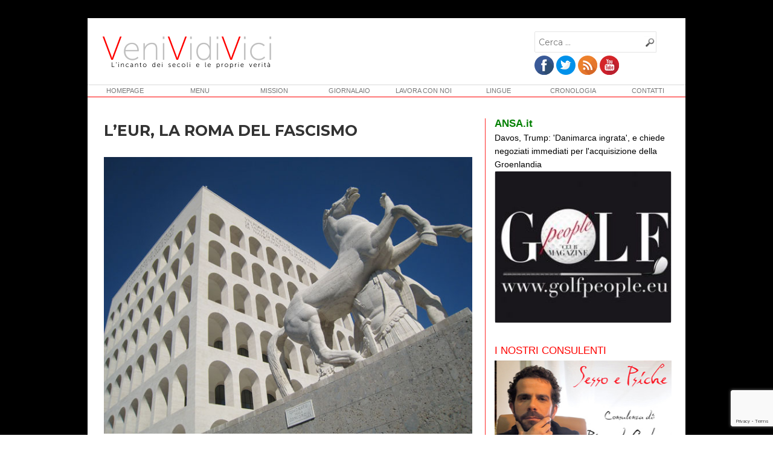

--- FILE ---
content_type: text/html; charset=UTF-8
request_url: https://www.venividivici.us/architettura/leur-la-roma-del-fascismo/
body_size: 23229
content:
<!DOCTYPE html>
<html lang="it-IT" class="no-js">
<head>
	<meta charset="UTF-8">
	<meta name="viewport" content="width=device-width, initial-scale=1">
	<link rel="profile" href="https://gmpg.org/xfn/11">
	<link rel="icon" href="/wp-content/uploads/2016/11/basic_favicon_1.ico" type="image/x-icon" />
		<script>(function(html){html.className = html.className.replace(/\bno-js\b/,'js')})(document.documentElement);</script>
<style type="text/css">			.heateorSssInstagramBackground{background:radial-gradient(circle at 30% 107%,#fdf497 0,#fdf497 5%,#fd5949 45%,#d6249f 60%,#285aeb 90%)}
											.heateor_sss_horizontal_sharing .heateorSssSharing,.heateor_sss_standard_follow_icons_container .heateorSssSharing{
							color: #fff;
						border-width: 0px;
			border-style: solid;
			border-color: transparent;
		}
				.heateor_sss_horizontal_sharing .heateorSssTCBackground{
			color:#666;
		}
				.heateor_sss_horizontal_sharing .heateorSssSharing:hover,.heateor_sss_standard_follow_icons_container .heateorSssSharing:hover{
						border-color: transparent;
		}
		.heateor_sss_vertical_sharing .heateorSssSharing,.heateor_sss_floating_follow_icons_container .heateorSssSharing{
							color: #fff;
						border-width: 0px;
			border-style: solid;
			border-color: transparent;
		}
				.heateor_sss_vertical_sharing .heateorSssTCBackground{
			color:#666;
		}
				.heateor_sss_vertical_sharing .heateorSssSharing:hover,.heateor_sss_floating_follow_icons_container .heateorSssSharing:hover{
						border-color: transparent;
		}
		
		</style><meta name='robots' content='index, follow, max-image-preview:large, max-snippet:-1, max-video-preview:-1' />

	<!-- This site is optimized with the Yoast SEO plugin v16.5 - https://yoast.com/wordpress/plugins/seo/ -->
	<title>L&#039;EUR, LA ROMA DEL FASCISMO - VeniVidiVici</title>
	<link rel="canonical" href="https://www.venividivici.us/architettura/leur-la-roma-del-fascismo/" />
	<meta property="og:locale" content="it_IT" />
	<meta property="og:type" content="article" />
	<meta property="og:title" content="L&#039;EUR, LA ROMA DEL FASCISMO - VeniVidiVici" />
	<meta property="og:description" content="Il 22 maggio 1937, inizia la costruzione dell&#8217;EUR 42, progetto pianificato per celebrare nel 1942 il ventennale della marcia su Roma.  EUR, &hellip; Leggi tutto &quot;L&#8217;EUR, LA ROMA DEL FASCISMO&quot;" />
	<meta property="og:url" content="https://www.venividivici.us/architettura/leur-la-roma-del-fascismo/" />
	<meta property="og:site_name" content="VeniVidiVici" />
	<meta property="article:published_time" content="2018-09-17T15:29:24+00:00" />
	<meta property="article:modified_time" content="2019-12-13T09:02:54+00:00" />
	<meta property="og:image" content="https://www.venividivici.us/wp-content/uploads/2018/09/colosseo-eur.png" />
	<meta property="og:image:width" content="635" />
	<meta property="og:image:height" content="401" />
	<meta name="twitter:card" content="summary" />
	<meta name="twitter:label1" content="Scritto da" />
	<meta name="twitter:data1" content="arman" />
	<meta name="twitter:label2" content="Tempo di lettura stimato" />
	<meta name="twitter:data2" content="2 minuti" />
	<script type="application/ld+json" class="yoast-schema-graph">{"@context":"https://schema.org","@graph":[{"@type":"WebSite","@id":"https://www.venividivici.us/#website","url":"https://www.venividivici.us/","name":"VeniVidiVici","description":"","potentialAction":[{"@type":"SearchAction","target":"https://www.venividivici.us/?s={search_term_string}","query-input":"required name=search_term_string"}],"inLanguage":"it-IT"},{"@type":"ImageObject","@id":"https://www.venividivici.us/architettura/leur-la-roma-del-fascismo/#primaryimage","inLanguage":"it-IT","url":"https://www.venividivici.us/wp-content/uploads/2018/09/colosseo-eur.png","contentUrl":"https://www.venividivici.us/wp-content/uploads/2018/09/colosseo-eur.png","width":635,"height":401},{"@type":"WebPage","@id":"https://www.venividivici.us/architettura/leur-la-roma-del-fascismo/#webpage","url":"https://www.venividivici.us/architettura/leur-la-roma-del-fascismo/","name":"L'EUR, LA ROMA DEL FASCISMO - VeniVidiVici","isPartOf":{"@id":"https://www.venividivici.us/#website"},"primaryImageOfPage":{"@id":"https://www.venividivici.us/architettura/leur-la-roma-del-fascismo/#primaryimage"},"datePublished":"2018-09-17T15:29:24+00:00","dateModified":"2019-12-13T09:02:54+00:00","author":{"@id":"https://www.venividivici.us/#/schema/person/98dbbbde5d7e65d1a63204b6518d9ec2"},"breadcrumb":{"@id":"https://www.venividivici.us/architettura/leur-la-roma-del-fascismo/#breadcrumb"},"inLanguage":"it-IT","potentialAction":[{"@type":"ReadAction","target":["https://www.venividivici.us/architettura/leur-la-roma-del-fascismo/"]}]},{"@type":"BreadcrumbList","@id":"https://www.venividivici.us/architettura/leur-la-roma-del-fascismo/#breadcrumb","itemListElement":[{"@type":"ListItem","position":1,"name":"Home","item":"https://www.venividivici.us/"},{"@type":"ListItem","position":2,"name":"L&#8217;EUR, LA ROMA DEL FASCISMO"}]},{"@type":"Person","@id":"https://www.venividivici.us/#/schema/person/98dbbbde5d7e65d1a63204b6518d9ec2","name":"arman","image":{"@type":"ImageObject","@id":"https://www.venividivici.us/#personlogo","inLanguage":"it-IT","url":"https://secure.gravatar.com/avatar/37f0937e20ec6caf92187e2771b97c21?s=96&d=mm&r=g","contentUrl":"https://secure.gravatar.com/avatar/37f0937e20ec6caf92187e2771b97c21?s=96&d=mm&r=g","caption":"arman"}}]}</script>
	<!-- / Yoast SEO plugin. -->


<link rel='dns-prefetch' href='//www.google.com' />
<link rel='dns-prefetch' href='//fonts.googleapis.com' />
<link rel='dns-prefetch' href='//s.w.org' />
<link rel="alternate" type="application/rss+xml" title="VeniVidiVici &raquo; Feed" href="https://www.venividivici.us/feed/" />
<link rel="alternate" type="application/rss+xml" title="VeniVidiVici &raquo; Feed dei commenti" href="https://www.venividivici.us/comments/feed/" />
<script type="text/javascript">
window._wpemojiSettings = {"baseUrl":"https:\/\/s.w.org\/images\/core\/emoji\/14.0.0\/72x72\/","ext":".png","svgUrl":"https:\/\/s.w.org\/images\/core\/emoji\/14.0.0\/svg\/","svgExt":".svg","source":{"concatemoji":"https:\/\/www.venividivici.us\/wp-includes\/js\/wp-emoji-release.min.js?ver=6.0"}};
/*! This file is auto-generated */
!function(e,a,t){var n,r,o,i=a.createElement("canvas"),p=i.getContext&&i.getContext("2d");function s(e,t){var a=String.fromCharCode,e=(p.clearRect(0,0,i.width,i.height),p.fillText(a.apply(this,e),0,0),i.toDataURL());return p.clearRect(0,0,i.width,i.height),p.fillText(a.apply(this,t),0,0),e===i.toDataURL()}function c(e){var t=a.createElement("script");t.src=e,t.defer=t.type="text/javascript",a.getElementsByTagName("head")[0].appendChild(t)}for(o=Array("flag","emoji"),t.supports={everything:!0,everythingExceptFlag:!0},r=0;r<o.length;r++)t.supports[o[r]]=function(e){if(!p||!p.fillText)return!1;switch(p.textBaseline="top",p.font="600 32px Arial",e){case"flag":return s([127987,65039,8205,9895,65039],[127987,65039,8203,9895,65039])?!1:!s([55356,56826,55356,56819],[55356,56826,8203,55356,56819])&&!s([55356,57332,56128,56423,56128,56418,56128,56421,56128,56430,56128,56423,56128,56447],[55356,57332,8203,56128,56423,8203,56128,56418,8203,56128,56421,8203,56128,56430,8203,56128,56423,8203,56128,56447]);case"emoji":return!s([129777,127995,8205,129778,127999],[129777,127995,8203,129778,127999])}return!1}(o[r]),t.supports.everything=t.supports.everything&&t.supports[o[r]],"flag"!==o[r]&&(t.supports.everythingExceptFlag=t.supports.everythingExceptFlag&&t.supports[o[r]]);t.supports.everythingExceptFlag=t.supports.everythingExceptFlag&&!t.supports.flag,t.DOMReady=!1,t.readyCallback=function(){t.DOMReady=!0},t.supports.everything||(n=function(){t.readyCallback()},a.addEventListener?(a.addEventListener("DOMContentLoaded",n,!1),e.addEventListener("load",n,!1)):(e.attachEvent("onload",n),a.attachEvent("onreadystatechange",function(){"complete"===a.readyState&&t.readyCallback()})),(e=t.source||{}).concatemoji?c(e.concatemoji):e.wpemoji&&e.twemoji&&(c(e.twemoji),c(e.wpemoji)))}(window,document,window._wpemojiSettings);
</script>
<style type="text/css">
img.wp-smiley,
img.emoji {
	display: inline !important;
	border: none !important;
	box-shadow: none !important;
	height: 1em !important;
	width: 1em !important;
	margin: 0 0.07em !important;
	vertical-align: -0.1em !important;
	background: none !important;
	padding: 0 !important;
}
</style>
	<link rel='stylesheet' id='pt-cv-public-style-css'  href='https://www.venividivici.us/wp-content/plugins/content-views-query-and-display-post-page/public/assets/css/cv.css?ver=2.2.0' type='text/css' media='all' />
<link rel='stylesheet' id='wp-block-library-css'  href='https://www.venividivici.us/wp-includes/css/dist/block-library/style.min.css?ver=6.0' type='text/css' media='all' />
<style id='global-styles-inline-css' type='text/css'>
body{--wp--preset--color--black: #000000;--wp--preset--color--cyan-bluish-gray: #abb8c3;--wp--preset--color--white: #ffffff;--wp--preset--color--pale-pink: #f78da7;--wp--preset--color--vivid-red: #cf2e2e;--wp--preset--color--luminous-vivid-orange: #ff6900;--wp--preset--color--luminous-vivid-amber: #fcb900;--wp--preset--color--light-green-cyan: #7bdcb5;--wp--preset--color--vivid-green-cyan: #00d084;--wp--preset--color--pale-cyan-blue: #8ed1fc;--wp--preset--color--vivid-cyan-blue: #0693e3;--wp--preset--color--vivid-purple: #9b51e0;--wp--preset--gradient--vivid-cyan-blue-to-vivid-purple: linear-gradient(135deg,rgba(6,147,227,1) 0%,rgb(155,81,224) 100%);--wp--preset--gradient--light-green-cyan-to-vivid-green-cyan: linear-gradient(135deg,rgb(122,220,180) 0%,rgb(0,208,130) 100%);--wp--preset--gradient--luminous-vivid-amber-to-luminous-vivid-orange: linear-gradient(135deg,rgba(252,185,0,1) 0%,rgba(255,105,0,1) 100%);--wp--preset--gradient--luminous-vivid-orange-to-vivid-red: linear-gradient(135deg,rgba(255,105,0,1) 0%,rgb(207,46,46) 100%);--wp--preset--gradient--very-light-gray-to-cyan-bluish-gray: linear-gradient(135deg,rgb(238,238,238) 0%,rgb(169,184,195) 100%);--wp--preset--gradient--cool-to-warm-spectrum: linear-gradient(135deg,rgb(74,234,220) 0%,rgb(151,120,209) 20%,rgb(207,42,186) 40%,rgb(238,44,130) 60%,rgb(251,105,98) 80%,rgb(254,248,76) 100%);--wp--preset--gradient--blush-light-purple: linear-gradient(135deg,rgb(255,206,236) 0%,rgb(152,150,240) 100%);--wp--preset--gradient--blush-bordeaux: linear-gradient(135deg,rgb(254,205,165) 0%,rgb(254,45,45) 50%,rgb(107,0,62) 100%);--wp--preset--gradient--luminous-dusk: linear-gradient(135deg,rgb(255,203,112) 0%,rgb(199,81,192) 50%,rgb(65,88,208) 100%);--wp--preset--gradient--pale-ocean: linear-gradient(135deg,rgb(255,245,203) 0%,rgb(182,227,212) 50%,rgb(51,167,181) 100%);--wp--preset--gradient--electric-grass: linear-gradient(135deg,rgb(202,248,128) 0%,rgb(113,206,126) 100%);--wp--preset--gradient--midnight: linear-gradient(135deg,rgb(2,3,129) 0%,rgb(40,116,252) 100%);--wp--preset--duotone--dark-grayscale: url('#wp-duotone-dark-grayscale');--wp--preset--duotone--grayscale: url('#wp-duotone-grayscale');--wp--preset--duotone--purple-yellow: url('#wp-duotone-purple-yellow');--wp--preset--duotone--blue-red: url('#wp-duotone-blue-red');--wp--preset--duotone--midnight: url('#wp-duotone-midnight');--wp--preset--duotone--magenta-yellow: url('#wp-duotone-magenta-yellow');--wp--preset--duotone--purple-green: url('#wp-duotone-purple-green');--wp--preset--duotone--blue-orange: url('#wp-duotone-blue-orange');--wp--preset--font-size--small: 13px;--wp--preset--font-size--medium: 20px;--wp--preset--font-size--large: 36px;--wp--preset--font-size--x-large: 42px;}.has-black-color{color: var(--wp--preset--color--black) !important;}.has-cyan-bluish-gray-color{color: var(--wp--preset--color--cyan-bluish-gray) !important;}.has-white-color{color: var(--wp--preset--color--white) !important;}.has-pale-pink-color{color: var(--wp--preset--color--pale-pink) !important;}.has-vivid-red-color{color: var(--wp--preset--color--vivid-red) !important;}.has-luminous-vivid-orange-color{color: var(--wp--preset--color--luminous-vivid-orange) !important;}.has-luminous-vivid-amber-color{color: var(--wp--preset--color--luminous-vivid-amber) !important;}.has-light-green-cyan-color{color: var(--wp--preset--color--light-green-cyan) !important;}.has-vivid-green-cyan-color{color: var(--wp--preset--color--vivid-green-cyan) !important;}.has-pale-cyan-blue-color{color: var(--wp--preset--color--pale-cyan-blue) !important;}.has-vivid-cyan-blue-color{color: var(--wp--preset--color--vivid-cyan-blue) !important;}.has-vivid-purple-color{color: var(--wp--preset--color--vivid-purple) !important;}.has-black-background-color{background-color: var(--wp--preset--color--black) !important;}.has-cyan-bluish-gray-background-color{background-color: var(--wp--preset--color--cyan-bluish-gray) !important;}.has-white-background-color{background-color: var(--wp--preset--color--white) !important;}.has-pale-pink-background-color{background-color: var(--wp--preset--color--pale-pink) !important;}.has-vivid-red-background-color{background-color: var(--wp--preset--color--vivid-red) !important;}.has-luminous-vivid-orange-background-color{background-color: var(--wp--preset--color--luminous-vivid-orange) !important;}.has-luminous-vivid-amber-background-color{background-color: var(--wp--preset--color--luminous-vivid-amber) !important;}.has-light-green-cyan-background-color{background-color: var(--wp--preset--color--light-green-cyan) !important;}.has-vivid-green-cyan-background-color{background-color: var(--wp--preset--color--vivid-green-cyan) !important;}.has-pale-cyan-blue-background-color{background-color: var(--wp--preset--color--pale-cyan-blue) !important;}.has-vivid-cyan-blue-background-color{background-color: var(--wp--preset--color--vivid-cyan-blue) !important;}.has-vivid-purple-background-color{background-color: var(--wp--preset--color--vivid-purple) !important;}.has-black-border-color{border-color: var(--wp--preset--color--black) !important;}.has-cyan-bluish-gray-border-color{border-color: var(--wp--preset--color--cyan-bluish-gray) !important;}.has-white-border-color{border-color: var(--wp--preset--color--white) !important;}.has-pale-pink-border-color{border-color: var(--wp--preset--color--pale-pink) !important;}.has-vivid-red-border-color{border-color: var(--wp--preset--color--vivid-red) !important;}.has-luminous-vivid-orange-border-color{border-color: var(--wp--preset--color--luminous-vivid-orange) !important;}.has-luminous-vivid-amber-border-color{border-color: var(--wp--preset--color--luminous-vivid-amber) !important;}.has-light-green-cyan-border-color{border-color: var(--wp--preset--color--light-green-cyan) !important;}.has-vivid-green-cyan-border-color{border-color: var(--wp--preset--color--vivid-green-cyan) !important;}.has-pale-cyan-blue-border-color{border-color: var(--wp--preset--color--pale-cyan-blue) !important;}.has-vivid-cyan-blue-border-color{border-color: var(--wp--preset--color--vivid-cyan-blue) !important;}.has-vivid-purple-border-color{border-color: var(--wp--preset--color--vivid-purple) !important;}.has-vivid-cyan-blue-to-vivid-purple-gradient-background{background: var(--wp--preset--gradient--vivid-cyan-blue-to-vivid-purple) !important;}.has-light-green-cyan-to-vivid-green-cyan-gradient-background{background: var(--wp--preset--gradient--light-green-cyan-to-vivid-green-cyan) !important;}.has-luminous-vivid-amber-to-luminous-vivid-orange-gradient-background{background: var(--wp--preset--gradient--luminous-vivid-amber-to-luminous-vivid-orange) !important;}.has-luminous-vivid-orange-to-vivid-red-gradient-background{background: var(--wp--preset--gradient--luminous-vivid-orange-to-vivid-red) !important;}.has-very-light-gray-to-cyan-bluish-gray-gradient-background{background: var(--wp--preset--gradient--very-light-gray-to-cyan-bluish-gray) !important;}.has-cool-to-warm-spectrum-gradient-background{background: var(--wp--preset--gradient--cool-to-warm-spectrum) !important;}.has-blush-light-purple-gradient-background{background: var(--wp--preset--gradient--blush-light-purple) !important;}.has-blush-bordeaux-gradient-background{background: var(--wp--preset--gradient--blush-bordeaux) !important;}.has-luminous-dusk-gradient-background{background: var(--wp--preset--gradient--luminous-dusk) !important;}.has-pale-ocean-gradient-background{background: var(--wp--preset--gradient--pale-ocean) !important;}.has-electric-grass-gradient-background{background: var(--wp--preset--gradient--electric-grass) !important;}.has-midnight-gradient-background{background: var(--wp--preset--gradient--midnight) !important;}.has-small-font-size{font-size: var(--wp--preset--font-size--small) !important;}.has-medium-font-size{font-size: var(--wp--preset--font-size--medium) !important;}.has-large-font-size{font-size: var(--wp--preset--font-size--large) !important;}.has-x-large-font-size{font-size: var(--wp--preset--font-size--x-large) !important;}
</style>
<link rel='stylesheet' id='articoli-ajax-css-css'  href='https://www.venividivici.us/wp-content/plugins/articoli-ajax-random/css/plugin.css?ver=1.0.0' type='text/css' media='all' />
<link rel='stylesheet' id='contact-form-7-css'  href='https://www.venividivici.us/wp-content/plugins/contact-form-7/includes/css/styles.css?ver=5.4.1' type='text/css' media='all' />
<link rel='stylesheet' id='rs-plugin-settings-css'  href='https://www.venividivici.us/wp-content/plugins/revslider/public/assets/css/settings.css?ver=5.4.8.3' type='text/css' media='all' />
<style id='rs-plugin-settings-inline-css' type='text/css'>
#rs-demo-id {}
</style>
<link rel='stylesheet' id='rss-news-display.css-css'  href='https://www.venividivici.us/wp-content/plugins/rss-news-display/rss-news-display.css?ver=6.0' type='text/css' media='all' />
<link rel='stylesheet' id='widgetopts-styles-css'  href='https://www.venividivici.us/wp-content/plugins/widget-options/assets/css/widget-options.css?ver=4.1.3' type='text/css' media='all' />
<link rel='stylesheet' id='slick-css'  href='https://www.venividivici.us/wp-content/plugins/widget-post-slider/assets/css/slick.css?ver=all' type='text/css' media='all' />
<link rel='stylesheet' id='font-awesome-css-css'  href='https://www.venividivici.us/wp-content/plugins/widget-post-slider/assets/css/font-awesome.min.css?ver=all' type='text/css' media='all' />
<link rel='stylesheet' id='widget-post-slider-style-css'  href='https://www.venividivici.us/wp-content/plugins/widget-post-slider/assets/css/style.css?ver=all' type='text/css' media='all' />
<link rel='stylesheet' id='parent-style-css'  href='https://www.venividivici.us/wp-content/themes/venividivici/style.css?ver=6.0' type='text/css' media='all' />
<link rel='stylesheet' id='custom_css-css'  href='https://www.venividivici.us/wp-content/themes/venividivici-child/css/custom.css?ver=6.0' type='text/css' media='all' />
<link rel='stylesheet' id='twentysixteen-fonts-css'  href='https://fonts.googleapis.com/css?family=Merriweather%3A400%2C700%2C900%2C400italic%2C700italic%2C900italic%7CMontserrat%3A400%2C700%7CInconsolata%3A400&#038;subset=latin%2Clatin-ext' type='text/css' media='all' />
<link rel='stylesheet' id='genericons-css'  href='https://www.venividivici.us/wp-content/themes/venividivici/genericons/genericons.css?ver=3.4.1' type='text/css' media='all' />
<link rel='stylesheet' id='twentysixteen-style-css'  href='https://www.venividivici.us/wp-content/themes/venividivici-child/style.css?ver=6.0' type='text/css' media='all' />
<!--[if lt IE 10]>
<link rel='stylesheet' id='twentysixteen-ie-css'  href='https://www.venividivici.us/wp-content/themes/venividivici/css/ie.css?ver=20160816' type='text/css' media='all' />
<![endif]-->
<!--[if lt IE 9]>
<link rel='stylesheet' id='twentysixteen-ie8-css'  href='https://www.venividivici.us/wp-content/themes/venividivici/css/ie8.css?ver=20160816' type='text/css' media='all' />
<![endif]-->
<!--[if lt IE 8]>
<link rel='stylesheet' id='twentysixteen-ie7-css'  href='https://www.venividivici.us/wp-content/themes/venividivici/css/ie7.css?ver=20160816' type='text/css' media='all' />
<![endif]-->
<link rel='stylesheet' id='recent-posts-widget-with-thumbnails-public-style-css'  href='https://www.venividivici.us/wp-content/plugins/recent-posts-widget-with-thumbnails/public.css?ver=6.2.1' type='text/css' media='all' />
<link rel='stylesheet' id='fancybox-css'  href='https://www.venividivici.us/wp-content/plugins/easy-fancybox/fancybox/1.5.4/jquery.fancybox.min.css?ver=6.0' type='text/css' media='screen' />
<link rel='stylesheet' id='heateor_sss_frontend_css-css'  href='https://www.venividivici.us/wp-content/plugins/sassy-social-share/public/css/sassy-social-share-public.css?ver=3.3.2' type='text/css' media='all' />
<link rel='stylesheet' id='heateor_sss_sharing_default_svg-css'  href='https://www.venividivici.us/wp-content/plugins/sassy-social-share/admin/css/sassy-social-share-svg.css?ver=3.3.2' type='text/css' media='all' />
<script type='text/javascript' src='https://www.venividivici.us/wp-includes/js/jquery/jquery.min.js?ver=3.6.0' id='jquery-core-js'></script>
<script type='text/javascript' src='https://www.venividivici.us/wp-includes/js/jquery/jquery-migrate.min.js?ver=3.3.2' id='jquery-migrate-js'></script>
<script type='text/javascript' src='https://www.venividivici.us/wp-content/plugins/revslider/public/assets/js/jquery.themepunch.tools.min.js?ver=5.4.8.3' defer='defer' id='tp-tools-js'></script>
<script type='text/javascript' src='https://www.venividivici.us/wp-content/plugins/revslider/public/assets/js/jquery.themepunch.revolution.min.js?ver=5.4.8.3' defer='defer' id='revmin-js'></script>
<script type='text/javascript' src='https://www.venividivici.us/wp-content/plugins/rss-news-display/js/jquery.cycle.all.min.js?ver=6.0' id='jquery.cycle.all.min-js'></script>
<!--[if lt IE 9]>
<script type='text/javascript' src='https://www.venividivici.us/wp-content/themes/venividivici/js/html5.js?ver=3.7.3' id='twentysixteen-html5-js'></script>
<![endif]-->
<link rel="https://api.w.org/" href="https://www.venividivici.us/wp-json/" /><link rel="alternate" type="application/json" href="https://www.venividivici.us/wp-json/wp/v2/posts/2105" /><link rel="EditURI" type="application/rsd+xml" title="RSD" href="https://www.venividivici.us/xmlrpc.php?rsd" />
<link rel="wlwmanifest" type="application/wlwmanifest+xml" href="https://www.venividivici.us/wp-includes/wlwmanifest.xml" /> 
<meta name="generator" content="WordPress 6.0" />
<link rel='shortlink' href='https://www.venividivici.us/?p=2105' />
<link rel="alternate" type="application/json+oembed" href="https://www.venividivici.us/wp-json/oembed/1.0/embed?url=https%3A%2F%2Fwww.venividivici.us%2Farchitettura%2Fleur-la-roma-del-fascismo%2F" />
<link rel="alternate" type="text/xml+oembed" href="https://www.venividivici.us/wp-json/oembed/1.0/embed?url=https%3A%2F%2Fwww.venividivici.us%2Farchitettura%2Fleur-la-roma-del-fascismo%2F&#038;format=xml" />
<!-- start Simple Custom CSS and JS -->
<script type="text/javascript">
<!--//--><![CDATA[//><!--
var _gaq = _gaq || [];_gaq.push(["_setAccount", "UA-35610073-1"]);_gaq.push(["_trackPageview"]);(function() {var ga = document.createElement("script");ga.type = "text/javascript";ga.async = true;ga.src = ("https:" == document.location.protocol ? "https://ssl" : "http://www") + ".google-analytics.com/ga.js";var s = document.getElementsByTagName("script")[0];s.parentNode.insertBefore(ga, s);})();
//--><!]]>
</script><!-- end Simple Custom CSS and JS -->
<meta name="generator" content="Powered by WPBakery Page Builder - drag and drop page builder for WordPress."/>
	<style type="text/css" id="twentysixteen-header-css">
		.site-branding {
			margin: 0 auto 0 0;
		}

		.site-branding .site-title,
		.site-description {
			clip: rect(1px, 1px, 1px, 1px);
			position: absolute;
		}
	</style>
	<meta name="generator" content="Powered by Slider Revolution 5.4.8.3 - responsive, Mobile-Friendly Slider Plugin for WordPress with comfortable drag and drop interface." />
<script type="text/javascript">function setREVStartSize(e){									
						try{ e.c=jQuery(e.c);var i=jQuery(window).width(),t=9999,r=0,n=0,l=0,f=0,s=0,h=0;
							if(e.responsiveLevels&&(jQuery.each(e.responsiveLevels,function(e,f){f>i&&(t=r=f,l=e),i>f&&f>r&&(r=f,n=e)}),t>r&&(l=n)),f=e.gridheight[l]||e.gridheight[0]||e.gridheight,s=e.gridwidth[l]||e.gridwidth[0]||e.gridwidth,h=i/s,h=h>1?1:h,f=Math.round(h*f),"fullscreen"==e.sliderLayout){var u=(e.c.width(),jQuery(window).height());if(void 0!=e.fullScreenOffsetContainer){var c=e.fullScreenOffsetContainer.split(",");if (c) jQuery.each(c,function(e,i){u=jQuery(i).length>0?u-jQuery(i).outerHeight(!0):u}),e.fullScreenOffset.split("%").length>1&&void 0!=e.fullScreenOffset&&e.fullScreenOffset.length>0?u-=jQuery(window).height()*parseInt(e.fullScreenOffset,0)/100:void 0!=e.fullScreenOffset&&e.fullScreenOffset.length>0&&(u-=parseInt(e.fullScreenOffset,0))}f=u}else void 0!=e.minHeight&&f<e.minHeight&&(f=e.minHeight);e.c.closest(".rev_slider_wrapper").css({height:f})					
						}catch(d){console.log("Failure at Presize of Slider:"+d)}						
					};</script>
		<style type="text/css" id="wp-custom-css">
			.metaslider.ms-theme-jenga .flexslider {border: 1px solid #ccc;}
.wpcf7-form-control.wpcf7-submit.newsletter {padding: 12px;font-size: 12px;background-color: red;margin-top: 10px;}
span.wpcf7-list-item {display: inline-block; margin: -20px 0 0 0em;}
button, button[disabled]:hover, button[disabled]:focus, input[type="button"], input[type="button"][disabled]:hover, input[type="button"][disabled]:focus, input[type="reset"], input[type="reset"][disabled]:hover, input[type="reset"][disabled]:focus, input[type="submit"], input[type="submit"][disabled]:hover, input[type="submit"][disabled]:focus {background: red;}
.title-rss {margin-bottom: -30px !important;color: green;}
#rssnewssettingrssnewsdisplay-2 a {color: black;}

.scriptlesssocialsharing-buttons .button:before {
	display: inline-block;
	vertical-align: middle;
	content: ' ';
	height: 20px;
	width: 20px;
	background-size: 20px;
}

.scriptlesssocialsharing-buttons .facebook:before {
	background-image: url(https://www.venividivici.us/wp-content/uploads/addtoany/icons/facebook.png);
}		</style>
		<noscript><style> .wpb_animate_when_almost_visible { opacity: 1; }</style></noscript>	<!-- Latest compiled and minified CSS -->
	<link rel="stylesheet" href="https://maxcdn.bootstrapcdn.com/bootstrap/3.3.7/css/bootstrap.min.css" integrity="sha384-BVYiiSIFeK1dGmJRAkycuHAHRg32OmUcww7on3RYdg4Va+PmSTsz/K68vbdEjh4u" crossorigin="anonymous">
	<!-- Optional theme -->
	<link rel="stylesheet" href="https://maxcdn.bootstrapcdn.com/bootstrap/3.3.7/css/bootstrap-theme.min.css" integrity="sha384-rHyoN1iRsVXV4nD0JutlnGaslCJuC7uwjduW9SVrLvRYooPp2bWYgmgJQIXwl/Sp" crossorigin="anonymous">
	<!-- Latest compiled and minified JavaScript -->
	<script src="https://maxcdn.bootstrapcdn.com/bootstrap/3.3.7/js/bootstrap.min.js" integrity="sha384-Tc5IQib027qvyjSMfHjOMaLkfuWVxZxUPnCJA7l2mCWNIpG9mGCD8wGNIcPD7Txa" crossorigin="anonymous"></script>
	<!-- <script src="https://use.fontawesome.com/964abf7411.js"></script> -->
</head>

<body data-rsssl=1 class="post-template-default single single-post postid-2105 single-format-standard wp-custom-logo metaslider-plugin wpb-js-composer js-comp-ver-6.4.1 vc_responsive">
<div id="page" class="site">
	<div class="site-inner">
		<a class="skip-link screen-reader-text" href="#content">Salta al contenuto</a>

		<header id="masthead" class="site-header" role="banner">
			<div class="site-header-main">
				<div class="site-branding">

					<a href="/"><img src="/wp-content/uploads/2016/11/basic_logo.png" /></a>

											<p class="site-title"><a href="https://www.venividivici.us/" rel="home">VeniVidiVici</a></p>
									</div><!-- .site-branding -->
			</div><!-- .site-header-main -->

						<div class="pull-right">
				
<form role="search" method="get" class="search-form" action="https://www.venividivici.us/">
	<label>
		<span class="screen-reader-text">Cerca:</span>
		<input type="search" class="search-field" placeholder="Cerca &hellip;" value="" name="s" />
	</label>
	<!--<button type="submit" class="search-submit"><span class="screen-reader-text"></span></button>-->
</form>
				<div class="social-header">
					<a href="http://www.facebook.com/venividivicimagazine" target="_blank"><img src="/wp-content/uploads/2019/10/facebook.png" /></a>
					<a href="https://twitter.com/venividivicimag" target="_blank"><img src="/wp-content/uploads/2019/10/twitter.png" /></a>
					<!--<a href="https://plus.google.com/b/113796967177084342159/" target="_blank"><img src="/wp-content/uploads/2019/02/gplus-icon.png" /></a>-->
					<a href="https://www.venividivici.us/it/rss/all" target="_blank"><img src="/wp-content/uploads/2019/10/rss.png" /></a>
					<a href="http://www.youtube.com/user/magazinevenividivici" target="_blank"><img src="/wp-content/uploads/2019/10/youtube.png" /></a>
				</div>
			</div>
			
			<i id="mobiletoggle" class="fa fa-bars"></i>

		</header><!-- .site-header -->
							
			<!--<button id="menu-toggle" class="menu-toggle">Menu</button>-->

			<div id="site-header-menu" class="site-header-menu">
									<!--<nav id="site-navigation" class="main-navigation" role="navigation" aria-label="Menu principale">-->
						<nav id="navigation" class="main" role="navigation" aria-label="Menu principale">
						<ul id="themenu" class=" standard"><li class=" level_1"><a href="https://www.venividivici.us/">Homepage</a></li><li class="parent submenulevel level_1"><a href="#">Menu</a><ul class="submenu"><li class=" level_2"><a href="https://www.venividivici.us/economia-e-politica/">Economia e Politica</a></li><li class="parent  level_2"><a href="https://www.venividivici.us/arte/">Arte</a><ul class="submenu"><li class="parent  level_3"><a href="https://www.venividivici.us/pittura/">Pittura</a><ul class="submenu"><li class=" level_4"><a href="https://www.venividivici.us/pittura-antica/">Pittura Antica</a></li><li class=" level_4"><a href="https://www.venividivici.us/classica/">Classica</a></li><li class=" level_4"><a href="https://www.venividivici.us/moderno-contemporaneo/">Moderno & Contemporaneo</a></li><li class=" level_4"><a href="https://www.venividivici.us/nuovi-talenti/">Nuovi talenti</a></li></ul></li><li class="parent  level_3"><a href="https://www.venividivici.us/scultura/">Scultura</a><ul class="submenu"><li class=" level_4"><a href="https://www.venividivici.us/scultura-antica/">Scultura Antica</a></li><li class=" level_4"><a href="https://www.venividivici.us/contemporanea/">Contemporanea</a></li><li class=" level_4"><a href="https://www.venividivici.us/moderni/">Moderni</a></li></ul></li><li class=" level_3"><a href="https://www.venividivici.us/architettura/">Architettura</a></li><li class=" level_3"><a href="https://www.venividivici.us/fotografia/">Fotografia</a></li></ul></li><li class=" level_2"><a href="#">Libri e Poesie</a></li><li class=" level_2"><a href="https://www.venividivici.us/moda/">Moda</a></li><li class=" level_2"><a href="https://www.venividivici.us/viaggi/">Itinerari D'Autore</a></li><li class=" level_2"><a href="https://www.venividivici.us/il-palato/">Il Palato</a></li><li class=" level_2"><a href="https://www.venividivici.us/analisi/">Analisi e Matematica</a></li><li class=" level_2"><a href="https://www.venividivici.us/musei-in-poltrona/">Musei in poltrona</a></li><li class=" level_2"><a href="#">Sesso e Psiche</a></li><li class=" level_2"><a href="https://www.venividivici.us/design/">Design</a></li><li class="parent  level_2"><a href="https://www.venividivici.us/sport/">Sport</a><ul class="submenu"><li class=" level_3"><a href="https://www.venividivici.us/calcio/">Calcio</a></li><li class=" level_3"><a href="https://www.venividivici.us/formula-1/">Formula 1</a></li><li class=" level_3"><a href="https://www.venividivici.us/moto-gp/">Moto GP</a></li></ul></li><li class=" level_2"><a href="https://www.venividivici.us/cucina/">Cucina</a></li><li class=" level_2"><a href="#">Cenni della Storia</a></li><li class=" level_2"><a href="#">Le origini</a></li><li class=" level_2"><a href="#">Pensieri e Parole</a></li><li class=" level_2"><a href="https://www.venividivici.us/lusso/">Lusso</a></li><li class="parent  level_2"><a href="https://www.venividivici.us/motori/">Motori</a><ul class="submenu"><li class=" level_3"><a href="https://www.venividivici.us/auto/">Auto</a></li><li class=" level_3"><a href="https://www.venividivici.us/moto/">Moto</a></li></ul></li><li class=" level_2"><a href="https://www.venividivici.us/salute-e-benessere/">Salute e Benessere</a></li><li class=" level_2"><a href="https://www.venividivici.us/grandi-personaggi/">Grandi personaggi</a></li><li class="parent  level_2"><a href="https://www.venividivici.us/cinema-e-spettacolo/">Cinema e Spettacolo</a><ul class="submenu"><li class=" level_3"><a href="https://www.venividivici.us/cinema/">Cinema</a></li><li class=" level_3"><a href="https://www.venividivici.us/teatro/">Teatro</a></li><li class=" level_3"><a href="https://www.venividivici.us/musica/">Musica</a></li></ul></li><li class=" level_2"><a href="#">La Natura</a></li><li class="parent  level_2"><a href="https://www.venividivici.us/lifestyle/">Lifestyle</a><ul class="submenu"><li class=" level_3"><a href="https://www.venividivici.us/proverbi/">Proverbi</a></li><li class=" level_3"><a href="https://www.venividivici.us/aforismi/">Aforismi</a></li><li class=" level_3"><a href="https://www.venividivici.us/aneddoti/">Aneddoti</a></li></ul></li><li class=" level_2"><a href="https://www.venividivici.us/hi-tech/">Hi-Tech</a></li><li class=" level_2"><a href="https://www.venividivici.us/eventi/">Eventi Consigliati</a></li></ul></li><li class=" level_1"><a href="https://www.venividivici.us/mission/">Mission</a></li><li class=" level_1"><a href="https://www.venividivici.us/giornalaio/">Giornalaio</a></li><li class=" level_1"><a href="https://www.venividivici.us/lavora-con-noi/">Lavora con Noi</a></li><li class=" level_1"><a href="#">Lingue</a></li><li class=" level_1"><a href="#">Cronologia</a></li><li class=" level_1"><a href="https://www.venividivici.us/contatti/">Contatti</a></li></ul><div class="clearfix"></div>					</nav><!-- .main-navigation -->
				
							</div><!-- .site-header-menu -->
				<div id="content" class="site-content">
		
<div id="primary" class="content-area col-md-8">
	<main id="main" class="site-main" role="main">
		
<article id="post-2105" class="post-2105 post type-post status-publish format-standard has-post-thumbnail hentry category-architettura category-arte category-viaggi">

	
	<div class="post-thumbnail">
		<img width="635" height="401" src="https://www.venividivici.us/wp-content/uploads/2018/09/colosseo-eur.png" class="attachment-post-thumbnail size-post-thumbnail wp-post-image" alt="" srcset="https://www.venividivici.us/wp-content/uploads/2018/09/colosseo-eur.png 635w, https://www.venividivici.us/wp-content/uploads/2018/09/colosseo-eur-300x189.png 300w" sizes="(max-width: 709px) 85vw, (max-width: 909px) 67vw, (max-width: 984px) 60vw, (max-width: 1362px) 62vw, 840px" />	</div><!-- .post-thumbnail -->

		<header class="entry-header">
		<h1 class="entry-title">L&#8217;EUR, LA ROMA DEL FASCISMO</h1>	</header><!-- .entry-header -->

		<div class="entry-content">
		<p><em><span style="font-family: Arial, Helvetica, sans-serif;"><span style="font-size: 14px;"><img style="width: 610px; height: 458px; margin-top: 3px; margin-bottom: 3px;" src="/wp-content/uploads/general/colosseo-eur.jpeg" alt="" />Il 22 maggio 1937, inizia la costruzione dell&#8217;</span></span><span style="font-family: Arial, Helvetica, sans-serif; font-size: 14px;"><strong>EUR </strong></span><span style="font-family: Arial, Helvetica, sans-serif;"><span style="font-size: 14px;"><strong>42,</strong></span></span><span style="font-family: Arial, Helvetica, sans-serif;"><span style="font-size: 14px;"> progetto pianificato per celebrare nel 1942 il ventennale della marcia su Roma. </span></span></em><br />
<span style="font-family: Arial, Helvetica, sans-serif;"><span style="font-size: 14px;"><strong>EUR,</strong> acronimo di </span></span><strong>Esposizione Universale di Roma, </strong><span style="font-family: Arial, Helvetica, sans-serif; font-size: 14px;">è</span><strong> </strong><span style="font-family: Arial, Helvetica, sans-serif; font-size: 14px; line-height: 1.6em;">un complesso urbanistico e architettonico di Roma, Il 32° quartiere di Roma, oggi denominato quartiere Europa.</span><br />
<span style="font-size: 14px;"><span style="font-family: Arial, Helvetica, sans-serif;">Il complesso, voluta da<a href="https://venividivici.us/it/grandi-personaggi/mussolini-meglio-vivere-un-giorno-da-leoni-che-cento-da-pecora"><strong> Benito Mussolini</strong></a>, fu p</span></span><span style="font-family: Arial, Helvetica, sans-serif; font-size: 14px; line-height: 1.6em;">rogettato negli anni trenta in previsione di un&#8217; &#8220;<em>Esposizione Universale&#8221;</em> mai svolta a causa della guerra. Ospita alcuni esempi di architettura monumentale, che convivono con edifici moderni edificati nei decenni successivi. </span><span style="font-size: 14px;"><span style="font-family: Arial, Helvetica, sans-serif;">Avrebbe dovuto essere sede delle &#8220;Olimpiadi della Civiltà&#8221;, e il nuovo centro di Roma.</span></span><br />
<span style="font-family: Arial, Helvetica, sans-serif; font-size: 14px; line-height: 1.6em;"><img style="width: 372px; height: 259px; margin: 1px 6px; float: right;" src="/wp-content/uploads/general/Roma-struttura-iniziale-eur.jpg" alt="" />L&#8217;area interessata era nota come Tre Fontane, un&#8217;area totalmente estranea alla pianificazione del PRG 1931, ciò comportò l&#8217;adozione di misure legislative ad hoc che ne consentirono comunque la realizzazione con piani particolareggiati esecutivi, di volta in volta approvati da un&#8217;apposita commissione. </span><br />
<span style="font-family: Arial, Helvetica, sans-serif; font-size: 14px; line-height: 1.6em;">&#8211; Nel 1936, il Commissario generale dell&#8217;Ente E42, </span><strong style="font-family: Arial, Helvetica, sans-serif; font-size: 14px; line-height: 1.6em;">Vittorio Cini,</strong><span style="font-family: Arial, Helvetica, sans-serif; font-size: 14px; line-height: 1.6em;"> presentò a Mussolini una squadra di migliori architetti del tempo come Libera, Del Debbio, Terragni, Michelucci, Montuori e Muzio. Tra i numerosi nomi proposti, vennero scelti gli architetti Pagano, Piacentini, Piccinato, Vietti e Rossi.</span><br />
<span style="font-family: Arial, Helvetica, sans-serif; font-size: 14px; line-height: 1.6em;">&#8211; Nel 1938, è stato presentato il primo progetto monumentale che si estendeva su 400 ettari.</span><br />
<span style="font-family: Arial, Helvetica, sans-serif; font-size: 14px; line-height: 1.6em;">&#8211; Nel 1939, viene presentato il progetto definitivo a guerra iniziata, a causa della quale i lavori sono stati drasticamente rallentati, interrompendo completamente 3 anni dopo, proprio nell&#8217;anno 1942, l&#8217;anno in cui il complesso avrebbe dovuto essere inaugurato.</span><br />
<span style="font-family: Arial, Helvetica, sans-serif; font-size: 14px; line-height: 1.6em;">Il progetto, sotto la direzione di Marcello Piacentini era ispirato all&#8217;ideologia fascista, all&#8217;urbanistica classica romana, apportandovi gli elementi del Razionalismo Italiano.</span><br />
<span style="font-family: Arial, Helvetica, sans-serif; font-size: 14px; line-height: 1.6em;"><img style="width: 340px; height: 255px; margin: 3px 6px; float: right;" src="/wp-content/uploads/general/Colosseo-eur-palazzo-civiltà-italiana.jpg" alt="" />La struttura prevedeva un impianto con larghe vie, ed edifici architettonici maestosi ed imponenti, massicci e squadrati, per lo più costruiti con marmo bianco e travertino a ricordare i templi e gli edifici della Roma imperiale.</span><br />
<span style="font-family: Arial, Helvetica, sans-serif; font-size: 14px; line-height: 1.6em;">Il suo elemento simbolo è il cosiddetto </span><strong style="font-family: Arial, Helvetica, sans-serif; font-size: 14px; line-height: 1.6em;">Colosseo Quadrato</strong><span style="font-family: Arial, Helvetica, sans-serif; font-size: 14px; line-height: 1.6em;">, soprannome dato al Palazzo della Civiltà Italiana, opera degli architetti Guerrini, La Padula e Romano e ispirato all&#8217;arte metafisica.</span><br />
<span style="font-family: Arial, Helvetica, sans-serif; font-size: 14px; line-height: 1.6em;">Esiste anche un&#8217;area museale che comprende tra gli altri il Museo della Civiltà Romana, il Museo Nazionale dell&#8217;Alto Medioevo, il Museo delle arti e tradizioni popolari ed il Museo Nazionale Preistorico Etnografico Luigi Pigorini. Nel 2004, viene inaugurato il Museo dell&#8217;Astronomia.</span><br />
<span style="font-family: Arial, Helvetica, sans-serif; font-size: 14px; line-height: 1.6em;"><img style="width: 340px; height: 205px; margin: 6px; float: right;" src="/wp-content/uploads/general/Eur-Palazzo-dello-Sport.png" alt="" />La costruzione del quartiere venne ultimata alla fine degli anni cinquanta in occasione della <strong>XVII Olimpiade del 1960</strong>, per la quale viene completato il <strong>Palazzo dello Sport</strong> progettato da Nervi e Piacentini e Il Velodromo, nonché dando l&#8217;attuale struttura al laghetto ed alla zona verde ad esso limitrofa.</span><br />
<span style="line-height: 1.6em; font-size: 14px;"><span style="font-family: Arial, Helvetica, sans-serif;">Attualmente, oltre la zona residenziale, è sede di uffici, sia pubblici che privati, tra cui sono da ricordare la Confindustria, il Ministero della Salute, il Ministero delle Comunicazioni, il Ministero dell&#8217;Ambiente, la SIAE e molti altri. </span></span><br />
<span style="font-size: 14px;"><span style="font-family: Arial, Helvetica, sans-serif;"><span style="line-height: 1.6em;">Gran parte della proprietà appartiene a EUR s.p.a., della proprietà del Ministero dell&#8217;Economia e delle Finanze per il 90% e dal Comune di Roma per il 10%.</span></span></span></p>
<p>&nbsp;</p>
<p><span style="font-size: 14px;"><span style="font-family: Arial, Helvetica, sans-serif;"><strong>David Zahedi</strong></span></span></p>
<p>&nbsp;</p>
<div class='heateorSssClear'></div><div  class='heateor_sss_sharing_container heateor_sss_horizontal_sharing' heateor-sss-data-href='https://www.venividivici.us/architettura/leur-la-roma-del-fascismo/'><div class='heateor_sss_sharing_title' style="font-weight:bold" ></div><ul class="heateor_sss_sharing_ul"><li class="heateorSssSharingRound"><i style="width:30px;height:30px;border-radius:999px;" alt="Facebook" Title="Facebook" class="heateorSssSharing heateorSssFacebookBackground" onclick='heateorSssPopup("https://www.facebook.com/sharer/sharer.php?u=https%3A%2F%2Fwww.venividivici.us%2Farchitettura%2Fleur-la-roma-del-fascismo%2F")'><ss style="display:block;border-radius:999px;" class="heateorSssSharingSvg heateorSssFacebookSvg"></ss></i></li><li class="heateorSssSharingRound"><i style="width:30px;height:30px;border-radius:999px;" alt="Twitter" Title="Twitter" class="heateorSssSharing heateorSssTwitterBackground" onclick='heateorSssPopup("http://twitter.com/intent/tweet?text=L%27EUR%2C%20LA%20ROMA%20DEL%20FASCISMO&url=https%3A%2F%2Fwww.venividivici.us%2Farchitettura%2Fleur-la-roma-del-fascismo%2F")'><ss style="display:block;border-radius:999px;" class="heateorSssSharingSvg heateorSssTwitterSvg"></ss></i></li><li class="heateorSssSharingRound"><i style="width:30px;height:30px;border-radius:999px;" alt="Whatsapp" Title="Whatsapp" class="heateorSssSharing heateorSssWhatsappBackground"><a  href="https://web.whatsapp.com/send?text=L%27EUR%2C%20LA%20ROMA%20DEL%20FASCISMO https%3A%2F%2Fwww.venividivici.us%2Farchitettura%2Fleur-la-roma-del-fascismo%2F" rel="nofollow noopener" target="_blank"><ss style="display:block" class="heateorSssSharingSvg heateorSssWhatsappSvg"></ss></a></i></li><li class="heateorSssSharingRound"><i style="width:30px;height:30px;border-radius:999px;" alt="Linkedin" Title="Linkedin" class="heateorSssSharing heateorSssLinkedinBackground" onclick='heateorSssPopup("http://www.linkedin.com/shareArticle?mini=true&url=https%3A%2F%2Fwww.venividivici.us%2Farchitettura%2Fleur-la-roma-del-fascismo%2F&title=L%27EUR%2C%20LA%20ROMA%20DEL%20FASCISMO")'><ss style="display:block;border-radius:999px;" class="heateorSssSharingSvg heateorSssLinkedinSvg"></ss></i></li><li class="heateorSssSharingRound"><i style="width:30px;height:30px;border-radius:999px;" alt="Pinterest" Title="Pinterest" class="heateorSssSharing heateorSssPinterestBackground" onclick="javascript:void( (function() {var e=document.createElement('script' );e.setAttribute('type','text/javascript' );e.setAttribute('charset','UTF-8' );e.setAttribute('src','//assets.pinterest.com/js/pinmarklet.js?r='+Math.random()*99999999);document.body.appendChild(e)})());"><ss style="display:block;border-radius:999px;" class="heateorSssSharingSvg heateorSssPinterestSvg"></ss></i></li><li class="heateorSssSharingRound"><i style="width:30px;height:30px;border-radius:999px;" alt="Reddit" Title="Reddit" class="heateorSssSharing heateorSssRedditBackground" onclick='heateorSssPopup("http://reddit.com/submit?url=https%3A%2F%2Fwww.venividivici.us%2Farchitettura%2Fleur-la-roma-del-fascismo%2F&title=L%27EUR%2C%20LA%20ROMA%20DEL%20FASCISMO")'><ss style="display:block;border-radius:999px;" class="heateorSssSharingSvg heateorSssRedditSvg"></ss></i></li><li class="heateorSssSharingRound"><i style="width:30px;height:30px;border-radius:999px;" alt="Google Gmail" Title="Google Gmail" class="heateorSssSharing heateorSssGoogleGmailBackground" onclick='heateorSssPopup("https://mail.google.com/mail/?ui=2&view=cm&fs=1&tf=1&su=L%27EUR%2C%20LA%20ROMA%20DEL%20FASCISMO&body=Link:https%3A%2F%2Fwww.venividivici.us%2Farchitettura%2Fleur-la-roma-del-fascismo%2F")'><ss style="display:block;border-radius:999px;" class="heateorSssSharingSvg heateorSssGoogleGmailSvg"></ss></i></li></ul><div class="heateorSssClear"></div></div><div class='heateorSssClear'></div>	</div><!-- .entry-content -->

	<footer class="entry-footer">
			</footer><!-- .entry-footer -->
</article><!-- #post-## -->

	<nav class="navigation post-navigation" aria-label="Articoli">
		<h2 class="screen-reader-text">Navigazione articoli</h2>
		<div class="nav-links"><div class="nav-previous"><a href="https://www.venividivici.us/arte/henri-rousseau-pittore-che-fece-del-naif-una-tendenza/" rel="prev"><span class="meta-nav" aria-hidden="true">Precedente</span> <span class="screen-reader-text">Articolo precedente:</span> <span class="post-title">HENRI ROUSSEAU, PITTORE CHE FECE DEL NAIF UNA TENDENZA</span></a></div><div class="nav-next"><a href="https://www.venividivici.us/i-vostri-articoli/giovanni-falcone-il-coraggio-della-verita/" rel="next"><span class="meta-nav" aria-hidden="true">Successivo</span> <span class="screen-reader-text">Articolo successivo:</span> <span class="post-title">Giovanni Falcone, il coraggio della verità</span></a></div></div>
	</nav>
	</main><!-- .site-main -->

	
</div><!-- .content-area -->


	<aside id="secondary" class="sidebarr widget-area col-md-4" role="complementary">
		<section id="text-4" class="widget widget_text">			<div class="textwidget"><div class="title-rss">ANSA.it</div>
</div>
		</section><section id="rssnewsdisplay-2" class="widget widget_text rss-news-display"><div id="rssnewssettingrssnewsdisplay-2"><p><a target="_blank" href="https://www.ansa.it/sito/notizie/mondo/2026/01/21/davos-trump-chiede-negoziati-immediati-per-lacquisizione-della-groenlandia_c2a3eb1e-1d93-475c-98b4-6ad20e58f2ff.html">Davos, Trump: &#039;Danimarca ingrata&#039;, e chiede negoziati immediati per l&#039;acquisizione della Groenlandia</a></p><p><a target="_blank" href="https://www.ansa.it/sito/notizie/sport/speciali/milano_cortina_2026/2026/01/21/mattarella-abbraccia-i-paralimpici-saro-alla-cerimonia-dapertura-_eecfde51-dd9e-4e21-8edd-49f8adcf9ce2.html">Mattarella abbraccia i paralimpici: &#039;Sarò alla cerimonia d&#039;apertura&#039;</a></p><p><a target="_blank" href="https://www.ansa.it/sito/notizie/cronaca/2026/01/21/domani-allerta-arancione-in-calabria-per-il-maltempo.-musumeci-il-governo-sara-vicino_b526fad9-4aaf-46c8-852f-00dac9f276cd.html">Domani allerta arancione in Calabria per il maltempo. Musumeci: &#039;Il governo sarà vicino alle regioni colpite&#039;</a></p><p><a target="_blank" href="https://www.ansa.it/sito/notizie/cronaca/2026/01/21/mediaset-denuncia-corona-e-chiede-di-vietargli-luso-dei-social.-lui-ormai_9f9b64f2-71fb-449c-88ae-7c4de16acf85.html">Mediaset denuncia Corona e chiede di vietargli l&#039;uso dei social. Lui: &#039;Ormai è guerra&#039;</a></p><p><a target="_blank" href="https://www.ansa.it/sito/notizie/politica/2026/01/21/question-time-alla-camera-con-i-ministri-salvini-bernini-e-foti_e8b23189-cf82-4a48-9b4d-fc8ad76a053b.html">Question time alla Camera con i ministri Salvini, Bernini e Foti</a></p><p><a target="_blank" href="https://www.ansa.it/sito/notizie/mondo/2026/01/21/netanyahu-fara-parte-del-board-of-peace.-merz-lascera-davos-prima_29e413a1-8298-46f5-a51f-3ff5f9966772.html">Cardinale Parolin: &#039;Invitati al Board of Peace su Gaza, il Papa sta valutando&#039;</a></p><p><a target="_blank" href="https://www.ansa.it/sito/notizie/politica/2026/01/21/scontro-fi-lega-sulla-nomina-di-freni-alla-consob_4f82cd76-57f2-4742-acbc-d84f7a6af810.html">Scontro Fi-Lega sulla nomina di Freni alla Consob</a></p><p><a target="_blank" href="https://www.ansa.it/sito/notizie/economia/2026/01/21/panetta-su-mercati-valutare-e-difficile-variabili-politiche_f5194dc8-2037-4d08-9909-52cc8ebd3891.html">Panetta: &#039;Sui mercati valutare è difficile, variabili politiche&#039;</a></p><p><a target="_blank" href="https://www.ansa.it/sito/notizie/economia/aziende/2026/01/21/lagarde-ha-abbandonato-la-cena-con-lutnick-dopo-le-critiche-alleuropa_a98d88fb-d8d8-4bbe-b328-614798b4656f.html">Lagarde ha abbandonato la cena con Lutnick dopo le critiche all&#039;Europa</a></p><p><a target="_blank" href="https://www.ansa.it/sito/notizie/cronaca/2026/01/21/a-roma-la-camera-ardente-di-valentino.-giammetti-era-un-sognatore_a16f3892-481c-4549-849e-4a3bbccf1745.html">A Roma la camera ardente di Valentino. Giammetti: &#039;Era un sognatore&#039;</a></p></div><script type="text/javascript">jQuery(function() {jQuery('#rssnewssettingrssnewsdisplay-2').cycle({fx: 'scrollLeft',speed: 700,timeout: 5000});});</script></section><section id="metaslider_widget-2" class="widget widget_metaslider_widget"><div id="metaslider-id-6932" style="width: 100%; margin: 0 auto;" class="ml-slider-3-104-0 metaslider metaslider-flex metaslider-6932 ml-slider ms-theme-jenga nav-hidden" role="region" aria-label="New Slideshow" data-height="280" data-width="280">
    <div id="metaslider_container_6932">
        <div id="metaslider_6932">
            <ul class='slides'>
                <li style="display: block; width: 100%;" class="slide-6938 ms-image " aria-roledescription="slide" data-date="2019-04-03 21:16:28" data-filename="arman-golapyan-banner_0-280x280.jpg" data-slide-type="image"><a href="#" target="_blank" aria-label="Visualizza i dettagli della diapositiva" class="metaslider_image_link"><img src="https://www.venividivici.us/wp-content/uploads/2019/04/arman-golapyan-banner_0-280x280.jpg" height="280" width="280" alt="" class="slider-6932 slide-6938 msDefaultImage" title="arman-golapyan-banner_0" /></a></li>
                <li style="display: none; width: 100%;" class="slide-6933 ms-image " aria-roledescription="slide" data-date="2019-04-03 21:09:45" data-filename="LogoGolfPeopleNegativo_0-1-280x280.jpg" data-slide-type="image"><a href="#" target="_blank" aria-label="Visualizza i dettagli della diapositiva" class="metaslider_image_link"><img src="https://www.venividivici.us/wp-content/uploads/2019/04/LogoGolfPeopleNegativo_0-1-280x280.jpg" height="280" width="280" alt="" class="slider-6932 slide-6933 msDefaultImage" title="LogoGolfPeopleNegativo_0" /></a></li>
                <li style="display: none; width: 100%;" class="slide-6937 ms-image " aria-roledescription="slide" data-date="2019-04-03 21:15:34" data-filename="MOVING-290x240-280x280.jpg" data-slide-type="image"><a href="#" target="_blank" aria-label="Visualizza i dettagli della diapositiva" class="metaslider_image_link"><img src="https://www.venividivici.us/wp-content/uploads/2019/04/MOVING-290x240-280x280.jpg" height="280" width="280" alt="" class="slider-6932 slide-6937 msDefaultImage" title="MOVING-290x240" /></a></li>
                <li style="display: none; width: 100%;" class="slide-6934 ms-image " aria-roledescription="slide" data-date="2019-04-03 21:10:11" data-filename="arman-golapyan-logo21-280x280.jpg" data-slide-type="image"><a href="#" target="_blank" aria-label="Visualizza i dettagli della diapositiva" class="metaslider_image_link"><img src="https://www.venividivici.us/wp-content/uploads/2019/04/arman-golapyan-logo21-280x280.jpg" height="280" width="280" alt="" class="slider-6932 slide-6934 msDefaultImage" title="arman-golapyan-logo21" /></a></li>
            </ul>
        </div>
        
    </div>
</div></section><section id="sp_widget_post_slider-3" class="widget widget_sp_widget_post_slider"><h2 class="widget-title">I NOSTRI CONSULENTI</h2>
		    <script type="text/javascript">
		    jQuery(document).ready(function() {
				jQuery("#sp-widget-post-slider-697113b86075a").slick({
			        dots: false,
			        infinite: true,
			        slidesToShow: 1,
			        slidesToScroll: 1,
			        autoplay: true,
		            speed: 600,
		            autoplaySpeed: 4000,
		            arrows: true,
		            prevArrow: "<div class='slick-prev'><i class='fa fa-angle-left'></i></div>",
		            nextArrow: "<div class='slick-next'><i class='fa fa-angle-right'></i></div>",
		        });

		    });
		    </script><div id="sp-widget-post-slider-697113b86075a" class="sp-widget-post-slider-section"><div class="widget-post-slider"><a href="https://www.venividivici.us/arte/arman-golapyan/"><img width="360" height="186" src="https://www.venividivici.us/wp-content/uploads/2018/07/arman-360x186.jpg" class="wps-image wp-post-image" alt="" loading="lazy" srcset="https://www.venividivici.us/wp-content/uploads/2018/07/arman.jpg 360w, https://www.venividivici.us/wp-content/uploads/2018/07/arman-300x155.jpg 300w" sizes="(max-width: 360px) 85vw, 360px" /></a><div class="wps-caption"><a href="https://www.venividivici.us/arte/arman-golapyan/">Arman Golapyan</a></div></div><div class="widget-post-slider"><a href="https://www.venividivici.us/consulenti/intervista-a-dr-riccardo-caboni/"><img width="360" height="186" src="https://www.venividivici.us/wp-content/uploads/2018/05/carboni-360x186.jpg" class="wps-image wp-post-image" alt="" loading="lazy" srcset="https://www.venividivici.us/wp-content/uploads/2018/05/carboni.jpg 360w, https://www.venividivici.us/wp-content/uploads/2018/05/carboni-300x155.jpg 300w" sizes="(max-width: 360px) 85vw, 360px" /></a><div class="wps-caption"><a href="https://www.venividivici.us/consulenti/intervista-a-dr-riccardo-caboni/">INTERVISTA A DR. RICCARDO CABONI</a></div></div><div class="widget-post-slider"><a href="https://www.venividivici.us/arte/intervista-a-dott-ssa-tamara-follesa/"><img width="360" height="186" src="https://www.venividivici.us/wp-content/uploads/2018/03/follesa-360x186.jpg" class="wps-image wp-post-image" alt="" loading="lazy" srcset="https://www.venividivici.us/wp-content/uploads/2018/03/follesa.jpg 360w, https://www.venividivici.us/wp-content/uploads/2018/03/follesa-300x155.jpg 300w" sizes="(max-width: 360px) 85vw, 360px" /></a><div class="wps-caption"><a href="https://www.venividivici.us/arte/intervista-a-dott-ssa-tamara-follesa/">INTERVISTA A DOTT.SSA TAMARA FOLLESA</a></div></div><div class="widget-post-slider"><a href="https://www.venividivici.us/il-palato/andrea-gori-sommelier-per-tradizione-e-passione/"><img width="360" height="186" src="https://www.venividivici.us/wp-content/uploads/2018/02/gori-360x186.jpg" class="wps-image wp-post-image" alt="" loading="lazy" srcset="https://www.venividivici.us/wp-content/uploads/2018/02/gori.jpg 360w, https://www.venividivici.us/wp-content/uploads/2018/02/gori-300x155.jpg 300w" sizes="(max-width: 360px) 85vw, 360px" /></a><div class="wps-caption"><a href="https://www.venividivici.us/il-palato/andrea-gori-sommelier-per-tradizione-e-passione/">Andrea Gori: sommelier per tradizione e passione.</a></div></div><div class="widget-post-slider"><a href="https://www.venividivici.us/consulenti/intervista-a-dr-ssa-claudia-cardinali/"><img width="360" height="186" src="https://www.venividivici.us/wp-content/uploads/2017/06/cardinali-360x186.jpg" class="wps-image wp-post-image" alt="" loading="lazy" srcset="https://www.venividivici.us/wp-content/uploads/2017/06/cardinali.jpg 360w, https://www.venividivici.us/wp-content/uploads/2017/06/cardinali-300x155.jpg 300w" sizes="(max-width: 360px) 85vw, 360px" /></a><div class="wps-caption"><a href="https://www.venividivici.us/consulenti/intervista-a-dr-ssa-claudia-cardinali/">INTERVISTA A DR.SSA CLAUDIA CARDINALI</a></div></div><div class="widget-post-slider"><a href="https://www.venividivici.us/consulenti/piacersi-per-piacere-dott-domenico-miccolis/"><img width="360" height="186" src="https://www.venividivici.us/wp-content/uploads/2017/05/miccolis-360x186.jpg" class="wps-image wp-post-image" alt="" loading="lazy" srcset="https://www.venividivici.us/wp-content/uploads/2017/05/miccolis.jpg 360w, https://www.venividivici.us/wp-content/uploads/2017/05/miccolis-300x155.jpg 300w" sizes="(max-width: 360px) 85vw, 360px" /></a><div class="wps-caption"><a href="https://www.venividivici.us/consulenti/piacersi-per-piacere-dott-domenico-miccolis/">&#8220;PIACERSI PER PIACERE&#8221; | DOTT. DOMENICO MICCOLIS</a></div></div><div class="widget-post-slider"><a href="https://www.venividivici.us/viaggi/tarcisio-agliardi-e-il-giro-del-mondo-in-80-giorni/"><img width="360" height="186" src="https://www.venividivici.us/wp-content/uploads/2016/11/tarci-360x186.jpg" class="wps-image wp-post-image" alt="" loading="lazy" srcset="https://www.venividivici.us/wp-content/uploads/2016/11/tarci.jpg 360w, https://www.venividivici.us/wp-content/uploads/2016/11/tarci-300x155.jpg 300w" sizes="(max-width: 360px) 85vw, 360px" /></a><div class="wps-caption"><a href="https://www.venividivici.us/viaggi/tarcisio-agliardi-e-il-giro-del-mondo-in-80-giorni/">Tarcisio Agliardi e il giro del mondo in 80 giorni</a></div></div><div class="widget-post-slider"><a href="https://www.venividivici.us/i-vostri-articoli/intervista-a-benedetto-galifi-consulente-di-letteratura-e-poesia/"><img width="360" height="186" src="https://www.venividivici.us/wp-content/uploads/2015/12/galiffi-360x186.jpg" class="wps-image wp-post-image" alt="" loading="lazy" srcset="https://www.venividivici.us/wp-content/uploads/2015/12/galiffi.jpg 360w, https://www.venividivici.us/wp-content/uploads/2015/12/galiffi-300x155.jpg 300w" sizes="(max-width: 360px) 85vw, 360px" /></a><div class="wps-caption"><a href="https://www.venividivici.us/i-vostri-articoli/intervista-a-benedetto-galifi-consulente-di-letteratura-e-poesia/">INTERVISTA A BENEDETTO GALIFI, CONSULENTE DI LETTERATURA E POESIA</a></div></div><div class="widget-post-slider"><a href="https://www.venividivici.us/cultura/vittorio-sgarbi/"><img width="360" height="186" src="https://www.venividivici.us/wp-content/uploads/2013/09/vittorio-sgarbi-360x186.jpg" class="wps-image wp-post-image" alt="" loading="lazy" srcset="https://www.venividivici.us/wp-content/uploads/2013/09/vittorio-sgarbi.jpg 360w, https://www.venividivici.us/wp-content/uploads/2013/09/vittorio-sgarbi-300x155.jpg 300w" sizes="(max-width: 360px) 85vw, 360px" /></a><div class="wps-caption"><a href="https://www.venividivici.us/cultura/vittorio-sgarbi/">VITTORIO SGARBI</a></div></div></div></section><section id="text-3" class="widget widget_text"><h2 class="widget-title">I NOSTRI ARTICOLI PIU&#8217; APPREZZATI</h2>			<div class="textwidget"><div class="pt-cv-wrapper">
<div class="pt-cv-view pt-cv-grid pt-cv-colsys" id="pt-cv-view-32ed2edcbx">
<div data-id="pt-cv-page-1" class="pt-cv-page" data-cvc="3">
<div class="col-md-4 col-sm-4 col-xs-12 pt-cv-content-item pt-cv-1-col" >
<div class='pt-cv-ifield'><a href="https://www.venividivici.us/i-nostri-articoli-piu-apprezzati/principessa-neyla/" class="_self pt-cv-href-thumbnail pt-cv-thumb-default" target="_self" rel="noopener"><img width="240" height="300" src="https://www.venividivici.us/wp-content/uploads/2025/08/Principessa-Neyla-Golapyan-4-240x300.jpg" class="pt-cv-thumbnail" alt="" loading="lazy" srcset="https://www.venividivici.us/wp-content/uploads/2025/08/Principessa-Neyla-Golapyan-4-240x300.jpg 240w, https://www.venividivici.us/wp-content/uploads/2025/08/Principessa-Neyla-Golapyan-4-819x1024.jpg 819w, https://www.venividivici.us/wp-content/uploads/2025/08/Principessa-Neyla-Golapyan-4-768x960.jpg 768w, https://www.venividivici.us/wp-content/uploads/2025/08/Principessa-Neyla-Golapyan-4-1229x1536.jpg 1229w, https://www.venividivici.us/wp-content/uploads/2025/08/Principessa-Neyla-Golapyan-4-1639x2048.jpg 1639w, https://www.venividivici.us/wp-content/uploads/2025/08/Principessa-Neyla-Golapyan-4-1200x1500.jpg 1200w" sizes="(max-width: 240px) 85vw, 240px" /></a></div>
</div>
<div class="col-md-4 col-sm-4 col-xs-12 pt-cv-content-item pt-cv-1-col" >
<div class='pt-cv-ifield'><a href="https://www.venividivici.us/i-nostri-articoli-piu-apprezzati/quando-muore-il-tuo-cane/" class="_self pt-cv-href-thumbnail pt-cv-thumb-default" target="_self" rel="noopener"><img width="300" height="261" src="https://www.venividivici.us/wp-content/uploads/2025/06/Principessa-Neyla-Golapyan-20-300x261.png" class="pt-cv-thumbnail" alt="Principessa Neyla" loading="lazy" srcset="https://www.venividivici.us/wp-content/uploads/2025/06/Principessa-Neyla-Golapyan-20-300x261.png 300w, https://www.venividivici.us/wp-content/uploads/2025/06/Principessa-Neyla-Golapyan-20-1024x890.png 1024w, https://www.venividivici.us/wp-content/uploads/2025/06/Principessa-Neyla-Golapyan-20-768x668.png 768w, https://www.venividivici.us/wp-content/uploads/2025/06/Principessa-Neyla-Golapyan-20.png 1104w" sizes="(max-width: 300px) 85vw, 300px" /></a></div>
</div>
<div class="col-md-4 col-sm-4 col-xs-12 pt-cv-content-item pt-cv-1-col" >
<div class='pt-cv-ifield'><a href="https://www.venividivici.us/i-nostri-articoli-piu-apprezzati/tahereh-makary-2/" class="_self pt-cv-href-thumbnail pt-cv-thumb-default" target="_self" rel="noopener"><img width="300" height="213" src="https://www.venividivici.us/wp-content/uploads/2022/07/Tahereh-Makary-Golapyan-e1733127527706-300x213.png" class="pt-cv-thumbnail" alt="Tahereh Makary (Mia Madre)" loading="lazy" srcset="https://www.venividivici.us/wp-content/uploads/2022/07/Tahereh-Makary-Golapyan-e1733127527706-300x213.png 300w, https://www.venividivici.us/wp-content/uploads/2022/07/Tahereh-Makary-Golapyan-e1733127527706-1024x726.png 1024w, https://www.venividivici.us/wp-content/uploads/2022/07/Tahereh-Makary-Golapyan-e1733127527706-768x544.png 768w, https://www.venividivici.us/wp-content/uploads/2022/07/Tahereh-Makary-Golapyan-e1733127527706.png 1041w" sizes="(max-width: 300px) 85vw, 300px" /></a></div>
</div>
<div class="col-md-4 col-sm-4 col-xs-12 pt-cv-content-item pt-cv-1-col" >
<div class='pt-cv-ifield'><a href="https://www.venividivici.us/i-nostri-articoli-piu-apprezzati/mia-madre/" class="_self pt-cv-href-thumbnail pt-cv-thumb-default" target="_self" rel="noopener"><img width="300" height="234" src="https://www.venividivici.us/wp-content/uploads/2024/12/IMG_7853-e1733124677351-300x234.jpeg" class="pt-cv-thumbnail" alt="Tahereh Makary mamma" loading="lazy" srcset="https://www.venividivici.us/wp-content/uploads/2024/12/IMG_7853-e1733124677351-300x234.jpeg 300w, https://www.venividivici.us/wp-content/uploads/2024/12/IMG_7853-e1733124677351-1024x799.jpeg 1024w, https://www.venividivici.us/wp-content/uploads/2024/12/IMG_7853-e1733124677351-768x600.jpeg 768w, https://www.venividivici.us/wp-content/uploads/2024/12/IMG_7853-e1733124677351.jpeg 1167w" sizes="(max-width: 300px) 85vw, 300px" /></a></div>
</div>
<div class="col-md-4 col-sm-4 col-xs-12 pt-cv-content-item pt-cv-1-col" >
<div class='pt-cv-ifield'><a href="https://www.venividivici.us/i-nostri-articoli-piu-apprezzati/il-discorso-allumanita-di-charlie-chaplin/" class="_self pt-cv-href-thumbnail pt-cv-thumb-default" target="_self" rel="noopener"><img width="300" height="169" src="https://www.venividivici.us/wp-content/uploads/2022/05/discorso-Umanità-1940-Charlie-Chaplin-1940-arman-golapyan-300x169.png" class="pt-cv-thumbnail" alt="discorso-Umanità-1940-Charlie-Chaplin-1940-arman-golapyan" loading="lazy" srcset="https://www.venividivici.us/wp-content/uploads/2022/05/discorso-Umanità-1940-Charlie-Chaplin-1940-arman-golapyan-300x169.png 300w, https://www.venividivici.us/wp-content/uploads/2022/05/discorso-Umanità-1940-Charlie-Chaplin-1940-arman-golapyan-1024x578.png 1024w, https://www.venividivici.us/wp-content/uploads/2022/05/discorso-Umanità-1940-Charlie-Chaplin-1940-arman-golapyan-768x434.png 768w, https://www.venividivici.us/wp-content/uploads/2022/05/discorso-Umanità-1940-Charlie-Chaplin-1940-arman-golapyan-1536x867.png 1536w, https://www.venividivici.us/wp-content/uploads/2022/05/discorso-Umanità-1940-Charlie-Chaplin-1940-arman-golapyan-1200x677.png 1200w, https://www.venividivici.us/wp-content/uploads/2022/05/discorso-Umanità-1940-Charlie-Chaplin-1940-arman-golapyan.png 2030w" sizes="(max-width: 300px) 85vw, 300px" /></a></div>
</div>
<div class="col-md-4 col-sm-4 col-xs-12 pt-cv-content-item pt-cv-1-col" >
<div class='pt-cv-ifield'><a href="https://www.venividivici.us/i-nostri-articoli-piu-apprezzati/il-mestiere-difficile-del-ricco/" class="_self pt-cv-href-thumbnail pt-cv-thumb-default" target="_self" rel="noopener"><img width="300" height="200" src="https://www.venividivici.us/wp-content/uploads/2022/03/mestiere-difficile-del-ricco-soldi-amici-300x200.jpg" class="pt-cv-thumbnail" alt="mestiere-difficile-del-ricco" loading="lazy" srcset="https://www.venividivici.us/wp-content/uploads/2022/03/mestiere-difficile-del-ricco-soldi-amici-300x200.jpg 300w, https://www.venividivici.us/wp-content/uploads/2022/03/mestiere-difficile-del-ricco-soldi-amici.jpg 500w" sizes="(max-width: 300px) 85vw, 300px" /></a></div>
</div>
<div class="col-md-4 col-sm-4 col-xs-12 pt-cv-content-item pt-cv-1-col" >
<div class='pt-cv-ifield'><a href="https://www.venividivici.us/date-da-ricordare/lultimo-concerto-dei-beatles-2/" class="_self pt-cv-href-thumbnail pt-cv-thumb-default" target="_self" rel="noopener"><img width="300" height="167" src="https://www.venividivici.us/wp-content/uploads/2022/01/Beatles-concerto-ultimo-tetto-300x167.png" class="pt-cv-thumbnail" alt="Beatles-concerto-ultimo-tetto-polizia" loading="lazy" srcset="https://www.venividivici.us/wp-content/uploads/2022/01/Beatles-concerto-ultimo-tetto-300x167.png 300w, https://www.venividivici.us/wp-content/uploads/2022/01/Beatles-concerto-ultimo-tetto-768x427.png 768w, https://www.venividivici.us/wp-content/uploads/2022/01/Beatles-concerto-ultimo-tetto.png 800w" sizes="(max-width: 300px) 85vw, 300px" /></a></div>
</div>
<div class="col-md-4 col-sm-4 col-xs-12 pt-cv-content-item pt-cv-1-col" >
<div class='pt-cv-ifield'><a href="https://www.venividivici.us/curiosita/le-forche-caudine/" class="_self pt-cv-href-thumbnail pt-cv-thumb-default" target="_self" rel="noopener"><img width="300" height="167" src="https://www.venividivici.us/wp-content/uploads/2021/10/forche-caudine-stupro-romani-sadomizzati-300x167.jpg" class="pt-cv-thumbnail" alt="Sodomizzazione dei Romani durante le Forche Caudine" loading="lazy" srcset="https://www.venividivici.us/wp-content/uploads/2021/10/forche-caudine-stupro-romani-sadomizzati-300x167.jpg 300w, https://www.venividivici.us/wp-content/uploads/2021/10/forche-caudine-stupro-romani-sadomizzati-768x427.jpg 768w, https://www.venividivici.us/wp-content/uploads/2021/10/forche-caudine-stupro-romani-sadomizzati.jpg 800w" sizes="(max-width: 300px) 85vw, 300px" /></a></div>
</div>
<div class="col-md-4 col-sm-4 col-xs-12 pt-cv-content-item pt-cv-1-col" >
<div class='pt-cv-ifield'><a href="https://www.venividivici.us/i-nostri-articoli-piu-apprezzati/gestisci-con-saggezza-il-tempo/" class="_self pt-cv-href-thumbnail pt-cv-thumb-default" target="_self" rel="noopener"><img width="300" height="212" src="https://www.venividivici.us/wp-content/uploads/2021/09/Gestisci-con-saggezza-il-tempo-300x212.jpg" class="pt-cv-thumbnail" alt="Gestisci-con-saggezza-il-tempo" loading="lazy" srcset="https://www.venividivici.us/wp-content/uploads/2021/09/Gestisci-con-saggezza-il-tempo-300x212.jpg 300w, https://www.venividivici.us/wp-content/uploads/2021/09/Gestisci-con-saggezza-il-tempo.jpg 640w" sizes="(max-width: 300px) 85vw, 300px" /></a></div>
</div>
</div>
</div>
</div>
</div>
		</section><section id="calendar-2" class="widget widget_calendar"><div id="calendar_wrap" class="calendar_wrap"><table id="wp-calendar">
	<caption>Gennaio 2026</caption>
	<thead>
	<tr>
		<th scope="col" title="lunedì">L</th>
		<th scope="col" title="martedì">M</th>
		<th scope="col" title="mercoledì">M</th>
		<th scope="col" title="giovedì">G</th>
		<th scope="col" title="venerdì">V</th>
		<th scope="col" title="sabato">S</th>
		<th scope="col" title="domenica">D</th>
	</tr>
	</thead>

	<tfoot>
	<tr>
		<td colspan="3" id="prev"><a href="/calendario?date=2025/12/31">&laquo; Dic</a></td>
		<td class="pad">&nbsp;</td>
		<td colspan="3" id="next"><a href="/calendario?date=2026/02/01">Feb &raquo;</a></td>
	</tr>
	</tfoot>

	<tbody>
	<tr>
		<td colspan="3" class="pad">&nbsp;</td><td><a href="/calendario/?date=2026/01/1" aria-label="Articoli pubblicati in 1 January 2026">1</a></td><td><a href="/calendario/?date=2026/01/2" aria-label="Articoli pubblicati in 2 January 2026">2</a></td><td><a href="/calendario/?date=2026/01/3" aria-label="Articoli pubblicati in 3 January 2026">3</a></td><td><a href="/calendario/?date=2026/01/4" aria-label="Articoli pubblicati in 4 January 2026">4</a></td>
	</tr>
	<tr>
		<td><a href="/calendario/?date=2026/01/5" aria-label="Articoli pubblicati in 5 January 2026">5</a></td><td><a href="/calendario/?date=2026/01/6" aria-label="Articoli pubblicati in 6 January 2026">6</a></td><td><a href="/calendario/?date=2026/01/7" aria-label="Articoli pubblicati in 7 January 2026">7</a></td><td><a href="/calendario/?date=2026/01/8" aria-label="Articoli pubblicati in 8 January 2026">8</a></td><td><a href="/calendario/?date=2026/01/9" aria-label="Articoli pubblicati in 9 January 2026">9</a></td><td><a href="/calendario/?date=2026/01/10" aria-label="Articoli pubblicati in 10 January 2026">10</a></td><td><a href="/calendario/?date=2026/01/11" aria-label="Articoli pubblicati in 11 January 2026">11</a></td>
	</tr>
	<tr>
		<td><a href="/calendario/?date=2026/01/12" aria-label="Articoli pubblicati in 12 January 2026">12</a></td><td><a href="/calendario/?date=2026/01/13" aria-label="Articoli pubblicati in 13 January 2026">13</a></td><td><a href="/calendario/?date=2026/01/14" aria-label="Articoli pubblicati in 14 January 2026">14</a></td><td><a href="/calendario/?date=2026/01/15" aria-label="Articoli pubblicati in 15 January 2026">15</a></td><td><a href="/calendario/?date=2026/01/16" aria-label="Articoli pubblicati in 16 January 2026">16</a></td><td><a href="/calendario/?date=2026/01/17" aria-label="Articoli pubblicati in 17 January 2026">17</a></td><td><a href="/calendario/?date=2026/01/18" aria-label="Articoli pubblicati in 18 January 2026">18</a></td>
	</tr>
	<tr>
		<td><a href="/calendario/?date=2026/01/19" aria-label="Articoli pubblicati in 19 January 2026">19</a></td><td><a href="/calendario/?date=2026/01/20" aria-label="Articoli pubblicati in 20 January 2026">20</a></td><td id="today"><a href="/calendario/?date=2026/01/21" aria-label="Articoli pubblicati in 21 January 2026">21</a></td><td><a href="/calendario/?date=2026/01/22" aria-label="Articoli pubblicati in 22 January 2026">22</a></td><td><a href="/calendario/?date=2026/01/23" aria-label="Articoli pubblicati in 23 January 2026">23</a></td><td><a href="/calendario/?date=2026/01/24" aria-label="Articoli pubblicati in 24 January 2026">24</a></td><td><a href="/calendario/?date=2026/01/25" aria-label="Articoli pubblicati in 25 January 2026">25</a></td>
	</tr>
	<tr>
		<td><a href="/calendario/?date=2026/01/26" aria-label="Articoli pubblicati in 26 January 2026">26</a></td><td><a href="/calendario/?date=2026/01/27" aria-label="Articoli pubblicati in 27 January 2026">27</a></td><td><a href="/calendario/?date=2026/01/28" aria-label="Articoli pubblicati in 28 January 2026">28</a></td><td><a href="/calendario/?date=2026/01/29" aria-label="Articoli pubblicati in 29 January 2026">29</a></td><td><a href="/calendario/?date=2026/01/30" aria-label="Articoli pubblicati in 30 January 2026">30</a></td><td><a href="/calendario/?date=2026/01/31" aria-label="Articoli pubblicati in 31 January 2026">31</a></td>
		<td class="pad" colspan="1">&nbsp;</td>
	</tr>
	</tbody>
	</table></div></section><section id="text-5" class="widget widget_text"><h2 class="widget-title">NEWSLETTER</h2>			<div class="textwidget"><p>Registrati in pochi click alla newsletter e sarai sempre aggiornato sulle nostre news.</p>
<div role="form" class="wpcf7" id="wpcf7-f6941-o1" lang="it-IT" dir="ltr">
<div class="screen-reader-response"><p role="status" aria-live="polite" aria-atomic="true"></p> <ul></ul></div>
<form action="/architettura/leur-la-roma-del-fascismo/#wpcf7-f6941-o1" method="post" class="wpcf7-form init" novalidate="novalidate" data-status="init">
<div style="display: none;">
<input type="hidden" name="_wpcf7" value="6941" />
<input type="hidden" name="_wpcf7_version" value="5.4.1" />
<input type="hidden" name="_wpcf7_locale" value="it_IT" />
<input type="hidden" name="_wpcf7_unit_tag" value="wpcf7-f6941-o1" />
<input type="hidden" name="_wpcf7_container_post" value="0" />
<input type="hidden" name="_wpcf7_posted_data_hash" value="" />
<input type="hidden" name="_wpcf7_recaptcha_response" value="" />
</div>
<p>Indirizzo Email*:<span class="wpcf7-form-control-wrap email"><input type="email" name="email" value="" size="40" class="wpcf7-form-control wpcf7-text wpcf7-email wpcf7-validates-as-required wpcf7-validates-as-email" aria-required="true" aria-invalid="false" /></span><br />
<br><br />
<span class="wpcf7-form-control-wrap privacy"><span class="wpcf7-form-control wpcf7-checkbox wpcf7-validates-as-required"><span class="wpcf7-list-item first last"><input type="checkbox" name="privacy[]" value="Dichiaro di aver letto e accettato l&#039;informativa sulla Privacy ai sensi dell&#039;Art. 13 D.lgs. 196/2003 sulla tutela dei dati personali." /><span class="wpcf7-list-item-label">Dichiaro di aver letto e accettato l&#039;informativa sulla Privacy ai sensi dell&#039;Art. 13 D.lgs. 196/2003 sulla tutela dei dati personali.</span></span></span></span><br />
<input type="submit" value="ISCRIVITI" class="wpcf7-form-control wpcf7-submit newsletter" /></p>
<div class="wpcf7-response-output" aria-hidden="true"></div></form></div>
</div>
		</section><section id="text-2" class="widget widget_text">			<div class="textwidget"><div id="fb-root"></div>
<script>(function(d, s, id) {
  var js, fjs = d.getElementsByTagName(s)[0];
  if (d.getElementById(id)) return;
  js = d.createElement(s); js.id = id;
  js.src = "//connect.facebook.net/it_IT/sdk.js#xfbml=1&version=v2.8&appId=289307427887440";
  fjs.parentNode.insertBefore(js, fjs);
}(document, 'script', 'facebook-jssdk'));</script>

<div class="fb-page" data-href="https://www.facebook.com/venividivicimagazine/" data-tabs="small_header" data-small-header="false" data-adapt-container-width="true" data-hide-cover="false" data-show-facepile="true"><blockquote cite="https://www.facebook.com/venividivicimagazine/" class="fb-xfbml-parse-ignore"><a href="https://www.facebook.com/venividivicimagazine/">&#039;Veni Vidi Vici&#039; Magazine</a></blockquote></div></div>
		</section><section id="sp_widget_post_slider-2" class="widget widget_sp_widget_post_slider"><h2 class="widget-title">LE NOSTRE INIZIATIVE</h2>
		    <script type="text/javascript">
		    jQuery(document).ready(function() {
				jQuery("#sp-widget-post-slider-697113b93dd80").slick({
			        dots: false,
			        infinite: true,
			        slidesToShow: 1,
			        slidesToScroll: 1,
			        autoplay: true,
		            speed: 600,
		            autoplaySpeed: 4000,
		            arrows: true,
		            prevArrow: "<div class='slick-prev'><i class='fa fa-angle-left'></i></div>",
		            nextArrow: "<div class='slick-next'><i class='fa fa-angle-right'></i></div>",
		        });

		    });
		    </script><div id="sp-widget-post-slider-697113b93dd80" class="sp-widget-post-slider-section"><div class="widget-post-slider"><a href="https://www.venividivici.us/cultura/libri-poesia-la-nuova-rubrica-di-veni-vidi-vici/"><img width="360" height="186" src="https://www.venividivici.us/wp-content/uploads/2015/06/libri-poesie-360x186.jpg" class="wps-image wp-post-image" alt="" loading="lazy" srcset="https://www.venividivici.us/wp-content/uploads/2015/06/libri-poesie.jpg 360w, https://www.venividivici.us/wp-content/uploads/2015/06/libri-poesie-300x155.jpg 300w" sizes="(max-width: 360px) 85vw, 360px" /></a><div class="wps-caption"><a href="https://www.venividivici.us/cultura/libri-poesia-la-nuova-rubrica-di-veni-vidi-vici/">LIBRI &amp; POESIA, LA NUOVA RUBRICA DI VENI VIDI VICI</a></div></div><div class="widget-post-slider"><a href="https://www.venividivici.us/iniziative/musei-in-poltrona/"><img width="360" height="186" src="https://www.venividivici.us/wp-content/uploads/2018/03/musei-poltrona-360x186.jpg" class="wps-image wp-post-image" alt="" loading="lazy" srcset="https://www.venividivici.us/wp-content/uploads/2018/03/musei-poltrona.jpg 360w, https://www.venividivici.us/wp-content/uploads/2018/03/musei-poltrona-300x155.jpg 300w" sizes="(max-width: 360px) 85vw, 360px" /></a><div class="wps-caption"><a href="https://www.venividivici.us/iniziative/musei-in-poltrona/">MUSEI IN POLTRONA</a></div></div><div class="widget-post-slider"><a href="https://www.venividivici.us/iniziative/sesso-e-psiche/"><img width="360" height="186" src="https://www.venividivici.us/wp-content/uploads/2018/01/sesso-psiche-360x186.jpg" class="wps-image wp-post-image" alt="" loading="lazy" srcset="https://www.venividivici.us/wp-content/uploads/2018/01/sesso-psiche.jpg 360w, https://www.venividivici.us/wp-content/uploads/2018/01/sesso-psiche-300x155.jpg 300w" sizes="(max-width: 360px) 85vw, 360px" /></a><div class="wps-caption"><a href="https://www.venividivici.us/iniziative/sesso-e-psiche/">SESSO E PSICHE</a></div></div><div class="widget-post-slider"><a href="https://www.venividivici.us/viaggi/il-giro-del-mondo-in-80-giorni/"><img width="360" height="186" src="https://www.venividivici.us/wp-content/uploads/2016/12/giro-mondo-360x186.jpg" class="wps-image wp-post-image" alt="" loading="lazy" srcset="https://www.venividivici.us/wp-content/uploads/2016/12/giro-mondo.jpg 360w, https://www.venividivici.us/wp-content/uploads/2016/12/giro-mondo-300x155.jpg 300w" sizes="(max-width: 360px) 85vw, 360px" /></a><div class="wps-caption"><a href="https://www.venividivici.us/viaggi/il-giro-del-mondo-in-80-giorni/">Il giro del mondo in 80 giorni</a></div></div><div class="widget-post-slider"><a href="https://www.venividivici.us/i-vostri-articoli/pensieri-parole/"><img width="360" height="250" src="https://www.venividivici.us/wp-content/uploads/2018/09/Libri-poesia-360x250.png" class="wps-image wp-post-image" alt="" loading="lazy" /></a><div class="wps-caption"><a href="https://www.venividivici.us/i-vostri-articoli/pensieri-parole/">PENSIERI E PAROLE</a></div></div></div></section>	</aside><!-- .sidebar .widget-area -->

		</div><!-- .site-content -->

		<footer id="colophon" class="site-footer" role="contentinfo">
			
			
			<div class="site-info">
								 <p>2026
© Tutti di diritti riservati - <span class="red">V</span>eni<span class="red">V</span>idi<span class="red">V</span>ici seguici per costruire la storia di domani - <a href="mailto:info@venividivici.us"><span class="red">info@venividivici.us</span></a></p>
			</div><!-- .site-info -->
		</footer><!-- .site-footer -->
	</div><!-- .site-inner -->
</div><!-- .site -->

<div class="menumobile animate">
	<i class="xclose">x</i>
	<ul id="themobilemenu" class=" standard"><li class=" level_1"><a href="https://www.venividivici.us/">Homepage</a></li><li class="parent submenulevel level_1"><a href="#">Menu</a><ul class="submenu"><li class=" level_2"><a href="https://www.venividivici.us/economia-e-politica/">Economia e Politica</a></li><li class="parent  level_2"><a href="https://www.venividivici.us/arte/">Arte</a><ul class="submenu"><li class="parent  level_3"><a href="https://www.venividivici.us/pittura/">Pittura</a><ul class="submenu"><li class=" level_4"><a href="https://www.venividivici.us/pittura-antica/">Pittura Antica</a></li><li class=" level_4"><a href="https://www.venividivici.us/classica/">Classica</a></li><li class=" level_4"><a href="https://www.venividivici.us/moderno-contemporaneo/">Moderno & Contemporaneo</a></li><li class=" level_4"><a href="https://www.venividivici.us/nuovi-talenti/">Nuovi talenti</a></li></ul></li><li class="parent  level_3"><a href="https://www.venividivici.us/scultura/">Scultura</a><ul class="submenu"><li class=" level_4"><a href="https://www.venividivici.us/scultura-antica/">Scultura Antica</a></li><li class=" level_4"><a href="https://www.venividivici.us/contemporanea/">Contemporanea</a></li><li class=" level_4"><a href="https://www.venividivici.us/moderni/">Moderni</a></li></ul></li><li class=" level_3"><a href="https://www.venividivici.us/architettura/">Architettura</a></li><li class=" level_3"><a href="https://www.venividivici.us/fotografia/">Fotografia</a></li></ul></li><li class=" level_2"><a href="#">Libri e Poesie</a></li><li class=" level_2"><a href="https://www.venividivici.us/moda/">Moda</a></li><li class=" level_2"><a href="https://www.venividivici.us/viaggi/">Itinerari D'Autore</a></li><li class=" level_2"><a href="https://www.venividivici.us/il-palato/">Il Palato</a></li><li class=" level_2"><a href="https://www.venividivici.us/analisi/">Analisi e Matematica</a></li><li class=" level_2"><a href="https://www.venividivici.us/musei-in-poltrona/">Musei in poltrona</a></li><li class=" level_2"><a href="#">Sesso e Psiche</a></li><li class=" level_2"><a href="https://www.venividivici.us/design/">Design</a></li><li class="parent  level_2"><a href="https://www.venividivici.us/sport/">Sport</a><ul class="submenu"><li class=" level_3"><a href="https://www.venividivici.us/calcio/">Calcio</a></li><li class=" level_3"><a href="https://www.venividivici.us/formula-1/">Formula 1</a></li><li class=" level_3"><a href="https://www.venividivici.us/moto-gp/">Moto GP</a></li></ul></li><li class=" level_2"><a href="https://www.venividivici.us/cucina/">Cucina</a></li><li class=" level_2"><a href="#">Cenni della Storia</a></li><li class=" level_2"><a href="#">Le origini</a></li><li class=" level_2"><a href="#">Pensieri e Parole</a></li><li class=" level_2"><a href="https://www.venividivici.us/lusso/">Lusso</a></li><li class="parent  level_2"><a href="https://www.venividivici.us/motori/">Motori</a><ul class="submenu"><li class=" level_3"><a href="https://www.venividivici.us/auto/">Auto</a></li><li class=" level_3"><a href="https://www.venividivici.us/moto/">Moto</a></li></ul></li><li class=" level_2"><a href="https://www.venividivici.us/salute-e-benessere/">Salute e Benessere</a></li><li class=" level_2"><a href="https://www.venividivici.us/grandi-personaggi/">Grandi personaggi</a></li><li class="parent  level_2"><a href="https://www.venividivici.us/cinema-e-spettacolo/">Cinema e Spettacolo</a><ul class="submenu"><li class=" level_3"><a href="https://www.venividivici.us/cinema/">Cinema</a></li><li class=" level_3"><a href="https://www.venividivici.us/teatro/">Teatro</a></li><li class=" level_3"><a href="https://www.venividivici.us/musica/">Musica</a></li></ul></li><li class=" level_2"><a href="#">La Natura</a></li><li class="parent  level_2"><a href="https://www.venividivici.us/lifestyle/">Lifestyle</a><ul class="submenu"><li class=" level_3"><a href="https://www.venividivici.us/proverbi/">Proverbi</a></li><li class=" level_3"><a href="https://www.venividivici.us/aforismi/">Aforismi</a></li><li class=" level_3"><a href="https://www.venividivici.us/aneddoti/">Aneddoti</a></li></ul></li><li class=" level_2"><a href="https://www.venividivici.us/hi-tech/">Hi-Tech</a></li><li class=" level_2"><a href="https://www.venividivici.us/eventi/">Eventi Consigliati</a></li></ul></li><li class=" level_1"><a href="https://www.venividivici.us/mission/">Mission</a></li><li class=" level_1"><a href="https://www.venividivici.us/giornalaio/">Giornalaio</a></li><li class=" level_1"><a href="https://www.venividivici.us/lavora-con-noi/">Lavora con Noi</a></li><li class=" level_1"><a href="#">Lingue</a></li><li class=" level_1"><a href="#">Cronologia</a></li><li class=" level_1"><a href="https://www.venividivici.us/contatti/">Contatti</a></li></ul><div class="clearfix"></div></div>

<link rel='stylesheet' id='metaslider-flex-slider-css'  href='https://www.venividivici.us/wp-content/plugins/ml-slider/assets/sliders/flexslider/flexslider.css?ver=3.104.0' type='text/css' media='all' property='stylesheet' />
<link rel='stylesheet' id='metaslider-public-css'  href='https://www.venividivici.us/wp-content/plugins/ml-slider/assets/metaslider/public.css?ver=3.104.0' type='text/css' media='all' property='stylesheet' />
<style id='metaslider-public-inline-css' type='text/css'>
@media only screen and (max-width: 767px) { .hide-arrows-smartphone .flex-direction-nav, .hide-navigation-smartphone .flex-control-paging, .hide-navigation-smartphone .flex-control-nav, .hide-navigation-smartphone .filmstrip, .hide-slideshow-smartphone, .metaslider-hidden-content.hide-smartphone{ display: none!important; }}@media only screen and (min-width : 768px) and (max-width: 1023px) { .hide-arrows-tablet .flex-direction-nav, .hide-navigation-tablet .flex-control-paging, .hide-navigation-tablet .flex-control-nav, .hide-navigation-tablet .filmstrip, .hide-slideshow-tablet, .metaslider-hidden-content.hide-tablet{ display: none!important; }}@media only screen and (min-width : 1024px) and (max-width: 1439px) { .hide-arrows-laptop .flex-direction-nav, .hide-navigation-laptop .flex-control-paging, .hide-navigation-laptop .flex-control-nav, .hide-navigation-laptop .filmstrip, .hide-slideshow-laptop, .metaslider-hidden-content.hide-laptop{ display: none!important; }}@media only screen and (min-width : 1440px) { .hide-arrows-desktop .flex-direction-nav, .hide-navigation-desktop .flex-control-paging, .hide-navigation-desktop .flex-control-nav, .hide-navigation-desktop .filmstrip, .hide-slideshow-desktop, .metaslider-hidden-content.hide-desktop{ display: none!important; }}
</style>
<link rel='stylesheet' id='metaslider_jenga_theme_styles-css'  href='https://www.venividivici.us/wp-content/plugins/ml-slider/themes/jenga/v1.0.0/style.css?ver=3.104.0' type='text/css' media='all' property='stylesheet' />
<script type='text/javascript' src='https://www.venividivici.us/wp-content/plugins/articoli-ajax-random/js/plugin.js?ver=6.0' id='articoli-ajax-js-js'></script>
<script type='text/javascript' src='https://www.venividivici.us/wp-includes/js/dist/vendor/regenerator-runtime.min.js?ver=0.13.9' id='regenerator-runtime-js'></script>
<script type='text/javascript' src='https://www.venividivici.us/wp-includes/js/dist/vendor/wp-polyfill.min.js?ver=3.15.0' id='wp-polyfill-js'></script>
<script type='text/javascript' id='contact-form-7-js-extra'>
/* <![CDATA[ */
var wpcf7 = {"api":{"root":"https:\/\/www.venividivici.us\/wp-json\/","namespace":"contact-form-7\/v1"}};
/* ]]> */
</script>
<script type='text/javascript' src='https://www.venividivici.us/wp-content/plugins/contact-form-7/includes/js/index.js?ver=5.4.1' id='contact-form-7-js'></script>
<script type='text/javascript' id='pt-cv-content-views-script-js-extra'>
/* <![CDATA[ */
var PT_CV_PUBLIC = {"_prefix":"pt-cv-","page_to_show":"5","_nonce":"c1db577b00","is_admin":"","is_mobile":"","ajaxurl":"https:\/\/www.venividivici.us\/wp-admin\/admin-ajax.php","lang":"","loading_image_src":"data:image\/gif;base64,R0lGODlhDwAPALMPAMrKygwMDJOTkz09PZWVla+vr3p6euTk5M7OzuXl5TMzMwAAAJmZmWZmZszMzP\/\/\/yH\/[base64]\/wyVlamTi3nSdgwFNdhEJgTJoNyoB9ISYoQmdjiZPcj7EYCAeCF1gEDo4Dz2eIAAAh+QQFCgAPACwCAAAADQANAAAEM\/DJBxiYeLKdX3IJZT1FU0iIg2RNKx3OkZVnZ98ToRD4MyiDnkAh6BkNC0MvsAj0kMpHBAAh+QQFCgAPACwGAAAACQAPAAAEMDC59KpFDll73HkAA2wVY5KgiK5b0RRoI6MuzG6EQqCDMlSGheEhUAgqgUUAFRySIgAh+QQFCgAPACwCAAIADQANAAAEM\/DJKZNLND\/[base64]"};
var PT_CV_PAGINATION = {"first":"\u00ab","prev":"\u2039","next":"\u203a","last":"\u00bb","goto_first":"Go to first page","goto_prev":"Go to previous page","goto_next":"Go to next page","goto_last":"Go to last page","current_page":"Current page is","goto_page":"Go to page"};
/* ]]> */
</script>
<script type='text/javascript' src='https://www.venividivici.us/wp-content/plugins/content-views-query-and-display-post-page/public/assets/js/cv.js?ver=2.2.0' id='pt-cv-content-views-script-js'></script>
<script type='text/javascript' src='https://www.venividivici.us/wp-content/plugins/widget-post-slider/assets/js/slick.min.js?ver=1.6.0' id='slick-min-js-js'></script>
<script type='text/javascript' src='https://www.venividivici.us/wp-content/themes/venividivici-child/js/custom.js?ver=6.0' id='custom_js-js'></script>
<script type='text/javascript' src='https://www.venividivici.us/wp-content/themes/venividivici/js/skip-link-focus-fix.js?ver=20160816' id='twentysixteen-skip-link-focus-fix-js'></script>
<script type='text/javascript' id='twentysixteen-script-js-extra'>
/* <![CDATA[ */
var screenReaderText = {"expand":"apri i menu child","collapse":"chiudi i menu child"};
/* ]]> */
</script>
<script type='text/javascript' src='https://www.venividivici.us/wp-content/themes/venividivici/js/functions.js?ver=20160816' id='twentysixteen-script-js'></script>
<script type='text/javascript' src='https://www.venividivici.us/wp-content/plugins/easy-fancybox/vendor/purify.min.js?ver=6.0' id='fancybox-purify-js'></script>
<script type='text/javascript' id='jquery-fancybox-js-extra'>
/* <![CDATA[ */
var efb_i18n = {"close":"Close","next":"Next","prev":"Previous","startSlideshow":"Start slideshow","toggleSize":"Toggle size"};
/* ]]> */
</script>
<script type='text/javascript' src='https://www.venividivici.us/wp-content/plugins/easy-fancybox/fancybox/1.5.4/jquery.fancybox.min.js?ver=6.0' id='jquery-fancybox-js'></script>
<script type='text/javascript' id='jquery-fancybox-js-after'>
var fb_timeout, fb_opts={'autoScale':true,'showCloseButton':true,'margin':20,'pixelRatio':'false','centerOnScroll':true,'enableEscapeButton':true,'overlayShow':true,'hideOnOverlayClick':true,'minViewportWidth':320,'minVpHeight':320,'disableCoreLightbox':'true','enableBlockControls':'true','fancybox_openBlockControls':'true' };
if(typeof easy_fancybox_handler==='undefined'){
var easy_fancybox_handler=function(){
jQuery([".nolightbox","a.wp-block-file__button","a.pin-it-button","a[href*='pinterest.com\/pin\/create']","a[href*='facebook.com\/share']","a[href*='twitter.com\/share']"].join(',')).addClass('nofancybox');
jQuery('a.fancybox-close').on('click',function(e){e.preventDefault();jQuery.fancybox.close()});
/* IMG */
						var unlinkedImageBlocks=jQuery(".wp-block-image > img:not(.nofancybox,figure.nofancybox>img)");
						unlinkedImageBlocks.wrap(function() {
							var href = jQuery( this ).attr( "src" );
							return "<a href='" + href + "'></a>";
						});
var fb_IMG_select=jQuery('a[href*=".jpg" i]:not(.nofancybox,li.nofancybox>a,figure.nofancybox>a),area[href*=".jpg" i]:not(.nofancybox),a[href*=".jpeg" i]:not(.nofancybox,li.nofancybox>a,figure.nofancybox>a),area[href*=".jpeg" i]:not(.nofancybox),a[href*=".png" i]:not(.nofancybox,li.nofancybox>a,figure.nofancybox>a),area[href*=".png" i]:not(.nofancybox)');
fb_IMG_select.addClass('fancybox image');
var fb_IMG_sections=jQuery('.gallery,.wp-block-gallery,.tiled-gallery,.wp-block-jetpack-tiled-gallery,.ngg-galleryoverview,.ngg-imagebrowser,.nextgen_pro_blog_gallery,.nextgen_pro_film,.nextgen_pro_horizontal_filmstrip,.ngg-pro-masonry-wrapper,.ngg-pro-mosaic-container,.nextgen_pro_sidescroll,.nextgen_pro_slideshow,.nextgen_pro_thumbnail_grid,.tiled-gallery');
fb_IMG_sections.each(function(){jQuery(this).find(fb_IMG_select).attr('rel','gallery-'+fb_IMG_sections.index(this));});
jQuery('a.fancybox,area.fancybox,.fancybox>a').each(function(){jQuery(this).fancybox(jQuery.extend(true,{},fb_opts,{'type':'image','transition':'elastic','easingIn':'linear','transitionOut':'none','easingOut':'linear','opacity':false,'hideOnContentClick':false,'titleShow':true,'titlePosition':'over','titleFromAlt':true,'showNavArrows':true,'enableKeyboardNav':true,'cyclic':false,'mouseWheel':'true'}))});
};};
jQuery(easy_fancybox_handler);jQuery(document).on('post-load',easy_fancybox_handler);
</script>
<script type='text/javascript' src='https://www.venividivici.us/wp-content/plugins/easy-fancybox/vendor/jquery.mousewheel.min.js?ver=3.1.13' id='jquery-mousewheel-js'></script>
<script type='text/javascript' id='heateor_sss_sharing_js-js-before'>
function heateorSssLoadEvent(e) {var t=window.onload;if (typeof window.onload!="function") {window.onload=e}else{window.onload=function() {t();e()}}};	var heateorSssSharingAjaxUrl = 'https://www.venividivici.us/wp-admin/admin-ajax.php', heateorSssCloseIconPath = 'https://www.venividivici.us/wp-content/plugins/sassy-social-share/public/../images/close.png', heateorSssPluginIconPath = 'https://www.venividivici.us/wp-content/plugins/sassy-social-share/public/../images/logo.png', heateorSssHorizontalSharingCountEnable = 0, heateorSssVerticalSharingCountEnable = 0, heateorSssSharingOffset = -10; var heateorSssMobileStickySharingEnabled = 0;var heateorSssCopyLinkMessage = "Link copied.";var heateorSssUrlCountFetched = [], heateorSssSharesText = 'Shares', heateorSssShareText = 'Share';function heateorSssPopup(e) {window.open(e,"popUpWindow","height=400,width=600,left=400,top=100,resizable,scrollbars,toolbar=0,personalbar=0,menubar=no,location=no,directories=no,status")};var heateorSssWhatsappShareAPI = "web";
</script>
<script type='text/javascript' src='https://www.venividivici.us/wp-content/plugins/sassy-social-share/public/js/sassy-social-share-public.js?ver=3.3.2' id='heateor_sss_sharing_js-js'></script>
<script type='text/javascript' src='https://www.google.com/recaptcha/api.js?render=6LfYjrUUAAAAALiIdf5zrBBFp4Y0HcCbNIoaNjW8&#038;ver=3.0' id='google-recaptcha-js'></script>
<script type='text/javascript' id='wpcf7-recaptcha-js-extra'>
/* <![CDATA[ */
var wpcf7_recaptcha = {"sitekey":"6LfYjrUUAAAAALiIdf5zrBBFp4Y0HcCbNIoaNjW8","actions":{"homepage":"homepage","contactform":"contactform"}};
/* ]]> */
</script>
<script type='text/javascript' src='https://www.venividivici.us/wp-content/plugins/contact-form-7/modules/recaptcha/index.js?ver=5.4.1' id='wpcf7-recaptcha-js'></script>
<script type='text/javascript' src='https://www.venividivici.us/wp-content/plugins/ml-slider/assets/sliders/flexslider/jquery.flexslider.min.js?ver=3.104.0' id='metaslider-flex-slider-js'></script>
<script type='text/javascript' id='metaslider-flex-slider-js-after'>
var metaslider_6932 = function($) {$('#metaslider_6932').addClass('flexslider');
            $('#metaslider_6932').flexslider({ 
                slideshowSpeed:3000,
                animation:"fade",
                controlNav:false,
                directionNav:false,
                pauseOnHover:true,
                direction:"horizontal",
                reverse:false,
                keyboard:1,
                touch:1,
                animationSpeed:600,
                prevText:"Previous",
                nextText:"Next",
                smoothHeight:false,
                fadeFirstSlide:true,
                slideshow:true,
                pausePlay:false,
                showPlayText:false,
                playText:false,
                pauseText:false,
                start: function(slider) {
                
                // Function to disable focusable elements in aria-hidden slides
                function disableAriaHiddenFocusableElements() {
                    var slider_ = $('#metaslider_6932');
                    
                    // Disable focusable elements in slides with aria-hidden='true'
                    slider_.find('.slides li[aria-hidden="true"] a, .slides li[aria-hidden="true"] button, .slides li[aria-hidden="true"] input, .slides li[aria-hidden="true"] select, .slides li[aria-hidden="true"] textarea, .slides li[aria-hidden="true"] [tabindex]:not([tabindex="-1"])').attr('tabindex', '-1');
                    
                    // Disable focusable elements in cloned slides (these should never be focusable)
                    slider_.find('.slides li.clone a, .slides li.clone button, .slides li.clone input, .slides li.clone select, .slides li.clone textarea, .slides li.clone [tabindex]:not([tabindex="-1"])').attr('tabindex', '-1');
                }
                
                // Initial setup
                disableAriaHiddenFocusableElements();
                
                // Observer for aria-hidden and clone changes
                if (typeof MutationObserver !== 'undefined') {
                    var ariaObserver = new MutationObserver(function(mutations) {
                        var shouldUpdate = false;
                        mutations.forEach(function(mutation) {
                            if (mutation.type === 'attributes' && mutation.attributeName === 'aria-hidden') {
                                shouldUpdate = true;
                            }
                            if (mutation.type === 'childList') {
                                // Check if cloned slides were added/removed
                                for (var i = 0; i < mutation.addedNodes.length; i++) {
                                    if (mutation.addedNodes[i].nodeType === 1 && 
                                        (mutation.addedNodes[i].classList.contains('clone') || 
                                         mutation.addedNodes[i].querySelector && mutation.addedNodes[i].querySelector('.clone'))) {
                                        shouldUpdate = true;
                                        break;
                                    }
                                }
                            }
                        });
                        if (shouldUpdate) {
                            setTimeout(disableAriaHiddenFocusableElements, 10);
                        }
                    });
                    
                    var targetNode = $('#metaslider_6932')[0];
                    if (targetNode) {
                        ariaObserver.observe(targetNode, { 
                            attributes: true, 
                            attributeFilter: ['aria-hidden'],
                            childList: true,
                            subtree: true
                        });
                    }
                }
                
                },
                after: function(slider) {
                
                // Re-disable focusable elements after slide transitions
                var slider_ = $('#metaslider_6932');
                
                // Disable focusable elements in slides with aria-hidden='true'
                slider_.find('.slides li[aria-hidden="true"] a, .slides li[aria-hidden="true"] button, .slides li[aria-hidden="true"] input, .slides li[aria-hidden="true"] select, .slides li[aria-hidden="true"] textarea, .slides li[aria-hidden="true"] [tabindex]:not([tabindex="-1"])').attr('tabindex', '-1');
                
                // Disable focusable elements in cloned slides
                slider_.find('.slides li.clone a, .slides li.clone button, .slides li.clone input, .slides li.clone select, .slides li.clone textarea, .slides li.clone [tabindex]:not([tabindex="-1"])').attr('tabindex', '-1');
                
                }
            });
            $(document).trigger('metaslider/initialized', '#metaslider_6932');
        };
 jQuery(document).ready(function($) {
 $('.metaslider').attr('tabindex', '0');
 $(document).on('keyup.slider', function(e) {
  });
 });
        var timer_metaslider_6932 = function() {
            var slider = !window.jQuery ? window.setTimeout(timer_metaslider_6932, 100) : !jQuery.isReady ? window.setTimeout(timer_metaslider_6932, 1) : metaslider_6932(window.jQuery);
        };
        timer_metaslider_6932();
</script>
<script type='text/javascript' id='metaslider-script-js-extra'>
/* <![CDATA[ */
var wpData = {"baseUrl":"https:\/\/www.venividivici.us"};
/* ]]> */
</script>
<script type='text/javascript' src='https://www.venividivici.us/wp-content/plugins/ml-slider/assets/metaslider/script.min.js?ver=3.104.0' id='metaslider-script-js'></script>
<script type='text/javascript' src='https://www.venividivici.us/wp-content/plugins/ml-slider/themes/jenga/v1.0.0/script.js?ver=3.104.0' id='metaslider_jenga_theme_script-js'></script>
</body>
</html>


--- FILE ---
content_type: text/html; charset=utf-8
request_url: https://www.google.com/recaptcha/api2/anchor?ar=1&k=6LfYjrUUAAAAALiIdf5zrBBFp4Y0HcCbNIoaNjW8&co=aHR0cHM6Ly93d3cudmVuaXZpZGl2aWNpLnVzOjQ0Mw..&hl=en&v=PoyoqOPhxBO7pBk68S4YbpHZ&size=invisible&anchor-ms=20000&execute-ms=30000&cb=5ogbtb36bljt
body_size: 48710
content:
<!DOCTYPE HTML><html dir="ltr" lang="en"><head><meta http-equiv="Content-Type" content="text/html; charset=UTF-8">
<meta http-equiv="X-UA-Compatible" content="IE=edge">
<title>reCAPTCHA</title>
<style type="text/css">
/* cyrillic-ext */
@font-face {
  font-family: 'Roboto';
  font-style: normal;
  font-weight: 400;
  font-stretch: 100%;
  src: url(//fonts.gstatic.com/s/roboto/v48/KFO7CnqEu92Fr1ME7kSn66aGLdTylUAMa3GUBHMdazTgWw.woff2) format('woff2');
  unicode-range: U+0460-052F, U+1C80-1C8A, U+20B4, U+2DE0-2DFF, U+A640-A69F, U+FE2E-FE2F;
}
/* cyrillic */
@font-face {
  font-family: 'Roboto';
  font-style: normal;
  font-weight: 400;
  font-stretch: 100%;
  src: url(//fonts.gstatic.com/s/roboto/v48/KFO7CnqEu92Fr1ME7kSn66aGLdTylUAMa3iUBHMdazTgWw.woff2) format('woff2');
  unicode-range: U+0301, U+0400-045F, U+0490-0491, U+04B0-04B1, U+2116;
}
/* greek-ext */
@font-face {
  font-family: 'Roboto';
  font-style: normal;
  font-weight: 400;
  font-stretch: 100%;
  src: url(//fonts.gstatic.com/s/roboto/v48/KFO7CnqEu92Fr1ME7kSn66aGLdTylUAMa3CUBHMdazTgWw.woff2) format('woff2');
  unicode-range: U+1F00-1FFF;
}
/* greek */
@font-face {
  font-family: 'Roboto';
  font-style: normal;
  font-weight: 400;
  font-stretch: 100%;
  src: url(//fonts.gstatic.com/s/roboto/v48/KFO7CnqEu92Fr1ME7kSn66aGLdTylUAMa3-UBHMdazTgWw.woff2) format('woff2');
  unicode-range: U+0370-0377, U+037A-037F, U+0384-038A, U+038C, U+038E-03A1, U+03A3-03FF;
}
/* math */
@font-face {
  font-family: 'Roboto';
  font-style: normal;
  font-weight: 400;
  font-stretch: 100%;
  src: url(//fonts.gstatic.com/s/roboto/v48/KFO7CnqEu92Fr1ME7kSn66aGLdTylUAMawCUBHMdazTgWw.woff2) format('woff2');
  unicode-range: U+0302-0303, U+0305, U+0307-0308, U+0310, U+0312, U+0315, U+031A, U+0326-0327, U+032C, U+032F-0330, U+0332-0333, U+0338, U+033A, U+0346, U+034D, U+0391-03A1, U+03A3-03A9, U+03B1-03C9, U+03D1, U+03D5-03D6, U+03F0-03F1, U+03F4-03F5, U+2016-2017, U+2034-2038, U+203C, U+2040, U+2043, U+2047, U+2050, U+2057, U+205F, U+2070-2071, U+2074-208E, U+2090-209C, U+20D0-20DC, U+20E1, U+20E5-20EF, U+2100-2112, U+2114-2115, U+2117-2121, U+2123-214F, U+2190, U+2192, U+2194-21AE, U+21B0-21E5, U+21F1-21F2, U+21F4-2211, U+2213-2214, U+2216-22FF, U+2308-230B, U+2310, U+2319, U+231C-2321, U+2336-237A, U+237C, U+2395, U+239B-23B7, U+23D0, U+23DC-23E1, U+2474-2475, U+25AF, U+25B3, U+25B7, U+25BD, U+25C1, U+25CA, U+25CC, U+25FB, U+266D-266F, U+27C0-27FF, U+2900-2AFF, U+2B0E-2B11, U+2B30-2B4C, U+2BFE, U+3030, U+FF5B, U+FF5D, U+1D400-1D7FF, U+1EE00-1EEFF;
}
/* symbols */
@font-face {
  font-family: 'Roboto';
  font-style: normal;
  font-weight: 400;
  font-stretch: 100%;
  src: url(//fonts.gstatic.com/s/roboto/v48/KFO7CnqEu92Fr1ME7kSn66aGLdTylUAMaxKUBHMdazTgWw.woff2) format('woff2');
  unicode-range: U+0001-000C, U+000E-001F, U+007F-009F, U+20DD-20E0, U+20E2-20E4, U+2150-218F, U+2190, U+2192, U+2194-2199, U+21AF, U+21E6-21F0, U+21F3, U+2218-2219, U+2299, U+22C4-22C6, U+2300-243F, U+2440-244A, U+2460-24FF, U+25A0-27BF, U+2800-28FF, U+2921-2922, U+2981, U+29BF, U+29EB, U+2B00-2BFF, U+4DC0-4DFF, U+FFF9-FFFB, U+10140-1018E, U+10190-1019C, U+101A0, U+101D0-101FD, U+102E0-102FB, U+10E60-10E7E, U+1D2C0-1D2D3, U+1D2E0-1D37F, U+1F000-1F0FF, U+1F100-1F1AD, U+1F1E6-1F1FF, U+1F30D-1F30F, U+1F315, U+1F31C, U+1F31E, U+1F320-1F32C, U+1F336, U+1F378, U+1F37D, U+1F382, U+1F393-1F39F, U+1F3A7-1F3A8, U+1F3AC-1F3AF, U+1F3C2, U+1F3C4-1F3C6, U+1F3CA-1F3CE, U+1F3D4-1F3E0, U+1F3ED, U+1F3F1-1F3F3, U+1F3F5-1F3F7, U+1F408, U+1F415, U+1F41F, U+1F426, U+1F43F, U+1F441-1F442, U+1F444, U+1F446-1F449, U+1F44C-1F44E, U+1F453, U+1F46A, U+1F47D, U+1F4A3, U+1F4B0, U+1F4B3, U+1F4B9, U+1F4BB, U+1F4BF, U+1F4C8-1F4CB, U+1F4D6, U+1F4DA, U+1F4DF, U+1F4E3-1F4E6, U+1F4EA-1F4ED, U+1F4F7, U+1F4F9-1F4FB, U+1F4FD-1F4FE, U+1F503, U+1F507-1F50B, U+1F50D, U+1F512-1F513, U+1F53E-1F54A, U+1F54F-1F5FA, U+1F610, U+1F650-1F67F, U+1F687, U+1F68D, U+1F691, U+1F694, U+1F698, U+1F6AD, U+1F6B2, U+1F6B9-1F6BA, U+1F6BC, U+1F6C6-1F6CF, U+1F6D3-1F6D7, U+1F6E0-1F6EA, U+1F6F0-1F6F3, U+1F6F7-1F6FC, U+1F700-1F7FF, U+1F800-1F80B, U+1F810-1F847, U+1F850-1F859, U+1F860-1F887, U+1F890-1F8AD, U+1F8B0-1F8BB, U+1F8C0-1F8C1, U+1F900-1F90B, U+1F93B, U+1F946, U+1F984, U+1F996, U+1F9E9, U+1FA00-1FA6F, U+1FA70-1FA7C, U+1FA80-1FA89, U+1FA8F-1FAC6, U+1FACE-1FADC, U+1FADF-1FAE9, U+1FAF0-1FAF8, U+1FB00-1FBFF;
}
/* vietnamese */
@font-face {
  font-family: 'Roboto';
  font-style: normal;
  font-weight: 400;
  font-stretch: 100%;
  src: url(//fonts.gstatic.com/s/roboto/v48/KFO7CnqEu92Fr1ME7kSn66aGLdTylUAMa3OUBHMdazTgWw.woff2) format('woff2');
  unicode-range: U+0102-0103, U+0110-0111, U+0128-0129, U+0168-0169, U+01A0-01A1, U+01AF-01B0, U+0300-0301, U+0303-0304, U+0308-0309, U+0323, U+0329, U+1EA0-1EF9, U+20AB;
}
/* latin-ext */
@font-face {
  font-family: 'Roboto';
  font-style: normal;
  font-weight: 400;
  font-stretch: 100%;
  src: url(//fonts.gstatic.com/s/roboto/v48/KFO7CnqEu92Fr1ME7kSn66aGLdTylUAMa3KUBHMdazTgWw.woff2) format('woff2');
  unicode-range: U+0100-02BA, U+02BD-02C5, U+02C7-02CC, U+02CE-02D7, U+02DD-02FF, U+0304, U+0308, U+0329, U+1D00-1DBF, U+1E00-1E9F, U+1EF2-1EFF, U+2020, U+20A0-20AB, U+20AD-20C0, U+2113, U+2C60-2C7F, U+A720-A7FF;
}
/* latin */
@font-face {
  font-family: 'Roboto';
  font-style: normal;
  font-weight: 400;
  font-stretch: 100%;
  src: url(//fonts.gstatic.com/s/roboto/v48/KFO7CnqEu92Fr1ME7kSn66aGLdTylUAMa3yUBHMdazQ.woff2) format('woff2');
  unicode-range: U+0000-00FF, U+0131, U+0152-0153, U+02BB-02BC, U+02C6, U+02DA, U+02DC, U+0304, U+0308, U+0329, U+2000-206F, U+20AC, U+2122, U+2191, U+2193, U+2212, U+2215, U+FEFF, U+FFFD;
}
/* cyrillic-ext */
@font-face {
  font-family: 'Roboto';
  font-style: normal;
  font-weight: 500;
  font-stretch: 100%;
  src: url(//fonts.gstatic.com/s/roboto/v48/KFO7CnqEu92Fr1ME7kSn66aGLdTylUAMa3GUBHMdazTgWw.woff2) format('woff2');
  unicode-range: U+0460-052F, U+1C80-1C8A, U+20B4, U+2DE0-2DFF, U+A640-A69F, U+FE2E-FE2F;
}
/* cyrillic */
@font-face {
  font-family: 'Roboto';
  font-style: normal;
  font-weight: 500;
  font-stretch: 100%;
  src: url(//fonts.gstatic.com/s/roboto/v48/KFO7CnqEu92Fr1ME7kSn66aGLdTylUAMa3iUBHMdazTgWw.woff2) format('woff2');
  unicode-range: U+0301, U+0400-045F, U+0490-0491, U+04B0-04B1, U+2116;
}
/* greek-ext */
@font-face {
  font-family: 'Roboto';
  font-style: normal;
  font-weight: 500;
  font-stretch: 100%;
  src: url(//fonts.gstatic.com/s/roboto/v48/KFO7CnqEu92Fr1ME7kSn66aGLdTylUAMa3CUBHMdazTgWw.woff2) format('woff2');
  unicode-range: U+1F00-1FFF;
}
/* greek */
@font-face {
  font-family: 'Roboto';
  font-style: normal;
  font-weight: 500;
  font-stretch: 100%;
  src: url(//fonts.gstatic.com/s/roboto/v48/KFO7CnqEu92Fr1ME7kSn66aGLdTylUAMa3-UBHMdazTgWw.woff2) format('woff2');
  unicode-range: U+0370-0377, U+037A-037F, U+0384-038A, U+038C, U+038E-03A1, U+03A3-03FF;
}
/* math */
@font-face {
  font-family: 'Roboto';
  font-style: normal;
  font-weight: 500;
  font-stretch: 100%;
  src: url(//fonts.gstatic.com/s/roboto/v48/KFO7CnqEu92Fr1ME7kSn66aGLdTylUAMawCUBHMdazTgWw.woff2) format('woff2');
  unicode-range: U+0302-0303, U+0305, U+0307-0308, U+0310, U+0312, U+0315, U+031A, U+0326-0327, U+032C, U+032F-0330, U+0332-0333, U+0338, U+033A, U+0346, U+034D, U+0391-03A1, U+03A3-03A9, U+03B1-03C9, U+03D1, U+03D5-03D6, U+03F0-03F1, U+03F4-03F5, U+2016-2017, U+2034-2038, U+203C, U+2040, U+2043, U+2047, U+2050, U+2057, U+205F, U+2070-2071, U+2074-208E, U+2090-209C, U+20D0-20DC, U+20E1, U+20E5-20EF, U+2100-2112, U+2114-2115, U+2117-2121, U+2123-214F, U+2190, U+2192, U+2194-21AE, U+21B0-21E5, U+21F1-21F2, U+21F4-2211, U+2213-2214, U+2216-22FF, U+2308-230B, U+2310, U+2319, U+231C-2321, U+2336-237A, U+237C, U+2395, U+239B-23B7, U+23D0, U+23DC-23E1, U+2474-2475, U+25AF, U+25B3, U+25B7, U+25BD, U+25C1, U+25CA, U+25CC, U+25FB, U+266D-266F, U+27C0-27FF, U+2900-2AFF, U+2B0E-2B11, U+2B30-2B4C, U+2BFE, U+3030, U+FF5B, U+FF5D, U+1D400-1D7FF, U+1EE00-1EEFF;
}
/* symbols */
@font-face {
  font-family: 'Roboto';
  font-style: normal;
  font-weight: 500;
  font-stretch: 100%;
  src: url(//fonts.gstatic.com/s/roboto/v48/KFO7CnqEu92Fr1ME7kSn66aGLdTylUAMaxKUBHMdazTgWw.woff2) format('woff2');
  unicode-range: U+0001-000C, U+000E-001F, U+007F-009F, U+20DD-20E0, U+20E2-20E4, U+2150-218F, U+2190, U+2192, U+2194-2199, U+21AF, U+21E6-21F0, U+21F3, U+2218-2219, U+2299, U+22C4-22C6, U+2300-243F, U+2440-244A, U+2460-24FF, U+25A0-27BF, U+2800-28FF, U+2921-2922, U+2981, U+29BF, U+29EB, U+2B00-2BFF, U+4DC0-4DFF, U+FFF9-FFFB, U+10140-1018E, U+10190-1019C, U+101A0, U+101D0-101FD, U+102E0-102FB, U+10E60-10E7E, U+1D2C0-1D2D3, U+1D2E0-1D37F, U+1F000-1F0FF, U+1F100-1F1AD, U+1F1E6-1F1FF, U+1F30D-1F30F, U+1F315, U+1F31C, U+1F31E, U+1F320-1F32C, U+1F336, U+1F378, U+1F37D, U+1F382, U+1F393-1F39F, U+1F3A7-1F3A8, U+1F3AC-1F3AF, U+1F3C2, U+1F3C4-1F3C6, U+1F3CA-1F3CE, U+1F3D4-1F3E0, U+1F3ED, U+1F3F1-1F3F3, U+1F3F5-1F3F7, U+1F408, U+1F415, U+1F41F, U+1F426, U+1F43F, U+1F441-1F442, U+1F444, U+1F446-1F449, U+1F44C-1F44E, U+1F453, U+1F46A, U+1F47D, U+1F4A3, U+1F4B0, U+1F4B3, U+1F4B9, U+1F4BB, U+1F4BF, U+1F4C8-1F4CB, U+1F4D6, U+1F4DA, U+1F4DF, U+1F4E3-1F4E6, U+1F4EA-1F4ED, U+1F4F7, U+1F4F9-1F4FB, U+1F4FD-1F4FE, U+1F503, U+1F507-1F50B, U+1F50D, U+1F512-1F513, U+1F53E-1F54A, U+1F54F-1F5FA, U+1F610, U+1F650-1F67F, U+1F687, U+1F68D, U+1F691, U+1F694, U+1F698, U+1F6AD, U+1F6B2, U+1F6B9-1F6BA, U+1F6BC, U+1F6C6-1F6CF, U+1F6D3-1F6D7, U+1F6E0-1F6EA, U+1F6F0-1F6F3, U+1F6F7-1F6FC, U+1F700-1F7FF, U+1F800-1F80B, U+1F810-1F847, U+1F850-1F859, U+1F860-1F887, U+1F890-1F8AD, U+1F8B0-1F8BB, U+1F8C0-1F8C1, U+1F900-1F90B, U+1F93B, U+1F946, U+1F984, U+1F996, U+1F9E9, U+1FA00-1FA6F, U+1FA70-1FA7C, U+1FA80-1FA89, U+1FA8F-1FAC6, U+1FACE-1FADC, U+1FADF-1FAE9, U+1FAF0-1FAF8, U+1FB00-1FBFF;
}
/* vietnamese */
@font-face {
  font-family: 'Roboto';
  font-style: normal;
  font-weight: 500;
  font-stretch: 100%;
  src: url(//fonts.gstatic.com/s/roboto/v48/KFO7CnqEu92Fr1ME7kSn66aGLdTylUAMa3OUBHMdazTgWw.woff2) format('woff2');
  unicode-range: U+0102-0103, U+0110-0111, U+0128-0129, U+0168-0169, U+01A0-01A1, U+01AF-01B0, U+0300-0301, U+0303-0304, U+0308-0309, U+0323, U+0329, U+1EA0-1EF9, U+20AB;
}
/* latin-ext */
@font-face {
  font-family: 'Roboto';
  font-style: normal;
  font-weight: 500;
  font-stretch: 100%;
  src: url(//fonts.gstatic.com/s/roboto/v48/KFO7CnqEu92Fr1ME7kSn66aGLdTylUAMa3KUBHMdazTgWw.woff2) format('woff2');
  unicode-range: U+0100-02BA, U+02BD-02C5, U+02C7-02CC, U+02CE-02D7, U+02DD-02FF, U+0304, U+0308, U+0329, U+1D00-1DBF, U+1E00-1E9F, U+1EF2-1EFF, U+2020, U+20A0-20AB, U+20AD-20C0, U+2113, U+2C60-2C7F, U+A720-A7FF;
}
/* latin */
@font-face {
  font-family: 'Roboto';
  font-style: normal;
  font-weight: 500;
  font-stretch: 100%;
  src: url(//fonts.gstatic.com/s/roboto/v48/KFO7CnqEu92Fr1ME7kSn66aGLdTylUAMa3yUBHMdazQ.woff2) format('woff2');
  unicode-range: U+0000-00FF, U+0131, U+0152-0153, U+02BB-02BC, U+02C6, U+02DA, U+02DC, U+0304, U+0308, U+0329, U+2000-206F, U+20AC, U+2122, U+2191, U+2193, U+2212, U+2215, U+FEFF, U+FFFD;
}
/* cyrillic-ext */
@font-face {
  font-family: 'Roboto';
  font-style: normal;
  font-weight: 900;
  font-stretch: 100%;
  src: url(//fonts.gstatic.com/s/roboto/v48/KFO7CnqEu92Fr1ME7kSn66aGLdTylUAMa3GUBHMdazTgWw.woff2) format('woff2');
  unicode-range: U+0460-052F, U+1C80-1C8A, U+20B4, U+2DE0-2DFF, U+A640-A69F, U+FE2E-FE2F;
}
/* cyrillic */
@font-face {
  font-family: 'Roboto';
  font-style: normal;
  font-weight: 900;
  font-stretch: 100%;
  src: url(//fonts.gstatic.com/s/roboto/v48/KFO7CnqEu92Fr1ME7kSn66aGLdTylUAMa3iUBHMdazTgWw.woff2) format('woff2');
  unicode-range: U+0301, U+0400-045F, U+0490-0491, U+04B0-04B1, U+2116;
}
/* greek-ext */
@font-face {
  font-family: 'Roboto';
  font-style: normal;
  font-weight: 900;
  font-stretch: 100%;
  src: url(//fonts.gstatic.com/s/roboto/v48/KFO7CnqEu92Fr1ME7kSn66aGLdTylUAMa3CUBHMdazTgWw.woff2) format('woff2');
  unicode-range: U+1F00-1FFF;
}
/* greek */
@font-face {
  font-family: 'Roboto';
  font-style: normal;
  font-weight: 900;
  font-stretch: 100%;
  src: url(//fonts.gstatic.com/s/roboto/v48/KFO7CnqEu92Fr1ME7kSn66aGLdTylUAMa3-UBHMdazTgWw.woff2) format('woff2');
  unicode-range: U+0370-0377, U+037A-037F, U+0384-038A, U+038C, U+038E-03A1, U+03A3-03FF;
}
/* math */
@font-face {
  font-family: 'Roboto';
  font-style: normal;
  font-weight: 900;
  font-stretch: 100%;
  src: url(//fonts.gstatic.com/s/roboto/v48/KFO7CnqEu92Fr1ME7kSn66aGLdTylUAMawCUBHMdazTgWw.woff2) format('woff2');
  unicode-range: U+0302-0303, U+0305, U+0307-0308, U+0310, U+0312, U+0315, U+031A, U+0326-0327, U+032C, U+032F-0330, U+0332-0333, U+0338, U+033A, U+0346, U+034D, U+0391-03A1, U+03A3-03A9, U+03B1-03C9, U+03D1, U+03D5-03D6, U+03F0-03F1, U+03F4-03F5, U+2016-2017, U+2034-2038, U+203C, U+2040, U+2043, U+2047, U+2050, U+2057, U+205F, U+2070-2071, U+2074-208E, U+2090-209C, U+20D0-20DC, U+20E1, U+20E5-20EF, U+2100-2112, U+2114-2115, U+2117-2121, U+2123-214F, U+2190, U+2192, U+2194-21AE, U+21B0-21E5, U+21F1-21F2, U+21F4-2211, U+2213-2214, U+2216-22FF, U+2308-230B, U+2310, U+2319, U+231C-2321, U+2336-237A, U+237C, U+2395, U+239B-23B7, U+23D0, U+23DC-23E1, U+2474-2475, U+25AF, U+25B3, U+25B7, U+25BD, U+25C1, U+25CA, U+25CC, U+25FB, U+266D-266F, U+27C0-27FF, U+2900-2AFF, U+2B0E-2B11, U+2B30-2B4C, U+2BFE, U+3030, U+FF5B, U+FF5D, U+1D400-1D7FF, U+1EE00-1EEFF;
}
/* symbols */
@font-face {
  font-family: 'Roboto';
  font-style: normal;
  font-weight: 900;
  font-stretch: 100%;
  src: url(//fonts.gstatic.com/s/roboto/v48/KFO7CnqEu92Fr1ME7kSn66aGLdTylUAMaxKUBHMdazTgWw.woff2) format('woff2');
  unicode-range: U+0001-000C, U+000E-001F, U+007F-009F, U+20DD-20E0, U+20E2-20E4, U+2150-218F, U+2190, U+2192, U+2194-2199, U+21AF, U+21E6-21F0, U+21F3, U+2218-2219, U+2299, U+22C4-22C6, U+2300-243F, U+2440-244A, U+2460-24FF, U+25A0-27BF, U+2800-28FF, U+2921-2922, U+2981, U+29BF, U+29EB, U+2B00-2BFF, U+4DC0-4DFF, U+FFF9-FFFB, U+10140-1018E, U+10190-1019C, U+101A0, U+101D0-101FD, U+102E0-102FB, U+10E60-10E7E, U+1D2C0-1D2D3, U+1D2E0-1D37F, U+1F000-1F0FF, U+1F100-1F1AD, U+1F1E6-1F1FF, U+1F30D-1F30F, U+1F315, U+1F31C, U+1F31E, U+1F320-1F32C, U+1F336, U+1F378, U+1F37D, U+1F382, U+1F393-1F39F, U+1F3A7-1F3A8, U+1F3AC-1F3AF, U+1F3C2, U+1F3C4-1F3C6, U+1F3CA-1F3CE, U+1F3D4-1F3E0, U+1F3ED, U+1F3F1-1F3F3, U+1F3F5-1F3F7, U+1F408, U+1F415, U+1F41F, U+1F426, U+1F43F, U+1F441-1F442, U+1F444, U+1F446-1F449, U+1F44C-1F44E, U+1F453, U+1F46A, U+1F47D, U+1F4A3, U+1F4B0, U+1F4B3, U+1F4B9, U+1F4BB, U+1F4BF, U+1F4C8-1F4CB, U+1F4D6, U+1F4DA, U+1F4DF, U+1F4E3-1F4E6, U+1F4EA-1F4ED, U+1F4F7, U+1F4F9-1F4FB, U+1F4FD-1F4FE, U+1F503, U+1F507-1F50B, U+1F50D, U+1F512-1F513, U+1F53E-1F54A, U+1F54F-1F5FA, U+1F610, U+1F650-1F67F, U+1F687, U+1F68D, U+1F691, U+1F694, U+1F698, U+1F6AD, U+1F6B2, U+1F6B9-1F6BA, U+1F6BC, U+1F6C6-1F6CF, U+1F6D3-1F6D7, U+1F6E0-1F6EA, U+1F6F0-1F6F3, U+1F6F7-1F6FC, U+1F700-1F7FF, U+1F800-1F80B, U+1F810-1F847, U+1F850-1F859, U+1F860-1F887, U+1F890-1F8AD, U+1F8B0-1F8BB, U+1F8C0-1F8C1, U+1F900-1F90B, U+1F93B, U+1F946, U+1F984, U+1F996, U+1F9E9, U+1FA00-1FA6F, U+1FA70-1FA7C, U+1FA80-1FA89, U+1FA8F-1FAC6, U+1FACE-1FADC, U+1FADF-1FAE9, U+1FAF0-1FAF8, U+1FB00-1FBFF;
}
/* vietnamese */
@font-face {
  font-family: 'Roboto';
  font-style: normal;
  font-weight: 900;
  font-stretch: 100%;
  src: url(//fonts.gstatic.com/s/roboto/v48/KFO7CnqEu92Fr1ME7kSn66aGLdTylUAMa3OUBHMdazTgWw.woff2) format('woff2');
  unicode-range: U+0102-0103, U+0110-0111, U+0128-0129, U+0168-0169, U+01A0-01A1, U+01AF-01B0, U+0300-0301, U+0303-0304, U+0308-0309, U+0323, U+0329, U+1EA0-1EF9, U+20AB;
}
/* latin-ext */
@font-face {
  font-family: 'Roboto';
  font-style: normal;
  font-weight: 900;
  font-stretch: 100%;
  src: url(//fonts.gstatic.com/s/roboto/v48/KFO7CnqEu92Fr1ME7kSn66aGLdTylUAMa3KUBHMdazTgWw.woff2) format('woff2');
  unicode-range: U+0100-02BA, U+02BD-02C5, U+02C7-02CC, U+02CE-02D7, U+02DD-02FF, U+0304, U+0308, U+0329, U+1D00-1DBF, U+1E00-1E9F, U+1EF2-1EFF, U+2020, U+20A0-20AB, U+20AD-20C0, U+2113, U+2C60-2C7F, U+A720-A7FF;
}
/* latin */
@font-face {
  font-family: 'Roboto';
  font-style: normal;
  font-weight: 900;
  font-stretch: 100%;
  src: url(//fonts.gstatic.com/s/roboto/v48/KFO7CnqEu92Fr1ME7kSn66aGLdTylUAMa3yUBHMdazQ.woff2) format('woff2');
  unicode-range: U+0000-00FF, U+0131, U+0152-0153, U+02BB-02BC, U+02C6, U+02DA, U+02DC, U+0304, U+0308, U+0329, U+2000-206F, U+20AC, U+2122, U+2191, U+2193, U+2212, U+2215, U+FEFF, U+FFFD;
}

</style>
<link rel="stylesheet" type="text/css" href="https://www.gstatic.com/recaptcha/releases/PoyoqOPhxBO7pBk68S4YbpHZ/styles__ltr.css">
<script nonce="5thrrZgafCVGdJmjH-Opqw" type="text/javascript">window['__recaptcha_api'] = 'https://www.google.com/recaptcha/api2/';</script>
<script type="text/javascript" src="https://www.gstatic.com/recaptcha/releases/PoyoqOPhxBO7pBk68S4YbpHZ/recaptcha__en.js" nonce="5thrrZgafCVGdJmjH-Opqw">
      
    </script></head>
<body><div id="rc-anchor-alert" class="rc-anchor-alert"></div>
<input type="hidden" id="recaptcha-token" value="[base64]">
<script type="text/javascript" nonce="5thrrZgafCVGdJmjH-Opqw">
      recaptcha.anchor.Main.init("[\x22ainput\x22,[\x22bgdata\x22,\x22\x22,\[base64]/[base64]/[base64]/[base64]/[base64]/[base64]/KGcoTywyNTMsTy5PKSxVRyhPLEMpKTpnKE8sMjUzLEMpLE8pKSxsKSksTykpfSxieT1mdW5jdGlvbihDLE8sdSxsKXtmb3IobD0odT1SKEMpLDApO08+MDtPLS0pbD1sPDw4fFooQyk7ZyhDLHUsbCl9LFVHPWZ1bmN0aW9uKEMsTyl7Qy5pLmxlbmd0aD4xMDQ/[base64]/[base64]/[base64]/[base64]/[base64]/[base64]/[base64]\\u003d\x22,\[base64]\\u003d\x22,\x22GcOhw7zDhMOMYgLDrcO+wpDCkcOcasKiwpDDqMOiw71pwpwODQsUw75sVlUQdj/DjnDDuMOoE8KXbMOGw5sqLsO5GsK2w4QWwq3CqsKSw6nDoTfDg8O4WMKZWC9GQzXDocOEIMOgw73DmcKDwphow77DgSokCGzCizYSf1oQNmYlw643McOrwolmKCjCkB3DscO5wo1dwppGJsKHPU/[base64]/[base64]/w6TCvybDlsOgw7fDok46LTpaw53DscKMJsOOXMKjw5QcwobCkcKFcsKRwqEpwrjDggoSPzRjw4vDj1I1H8OUw4gSwpDDjcOUdD15MMKwNyPCmFrDvMOhGMKZNCnCp8OPwrDDrhnCrsKxVyM6w7t+aQfClXMlwqZwAcK0wpZsAcOBQzHCr3RYwqkZw6rDm2xTwoBOKMO/bknCtirCo25aH1xMwrdJwqTCiUFLwpRdw6ttcTXCpMOeNsOTwp/CmF4yayN8DxfDq8Oqw6jDh8KQw5BKbMOcVXF9wrLDnBFww7TDv8K7GRDDusKqwoIlCkPCpTtvw6gmwqbCoko+aMONfkxmw54cBMK+wpUYwo14ccOAf8OJw4RnAyvDpEPCucK4KcKYGMKoMsKFw5vCgcKowoAww77Ds14Hw4DDjAvCuWNdw7EfEsKvHi/[base64]/[base64]/fsO5wqVgF8OQw5hrwq7CkMOvW1UKScOxw4lpVsKJZ2HDh8Khwq9qaMKdw7HCtCjCnjFtwpACwpFVTcKafMOXMyDDml5mQcKtwpzDu8K0w6PDksKvw7XDr3LCpEzCkcK4wrTDh8Kaw6rDhx7DosKtI8K3XivDvMOcwpXDnsO/w6/Cn8OawrsibMKRwoEiQQMzwoEXwo4oJ8KGwo3DnG/Dn8KLw7jDjMOiF09GwoMlwpTCmsKWwo4APcKVG3DDgcObwo3Ch8Odwq7CiwzDtT7ClsOmwp3DgsO/wo0ewqVsPsOKwocuwq1cAcOzwr0MeMK6w79DZ8KWwpg9w78uw6nDjybDsD/DoHDCmcOvasOHw6lpwqHDgMKkCMOMWAMIDcKVchFyUMOnOMKSbcO9MMOew4LDtm7Dh8KAw7/Chy7DvyJSb2PCiyoIwqhbw6kgwqbCtjzDrx7DkMOJAMOJwpdAwrnDtsKww5zDujlLb8KoGsKYw5XCuMOZCS53PUvClV0Swr3Dkn10w5DCj0/[base64]/DgEbDocOEwpgNZ1HCjcOHaiNNwovDkMKSw64fw5XCrxgAw5UhwolkRUzDoj4uw4rDnMOJD8Ksw6ZSGiZKBDfDmsKxMnPChsOfEHJdwpLCkFJjw6PDv8Ole8O/w7TCrcOZcmkEOcOBwoQZZ8OSUGEvEcOSw5jCpsOlw5PCgcKNH8K6wqoEMcKywrXClDzDlsOUS0HDvigGwotwwpnCssOIwp9UaE3DjsO0Kj9hOlFDwpLDqFxFw6PCgcK/VMOfJXpfw544MsKbw4/CuMODwp3CjcO9TXJrJgdnHVUzwpTDj3V7UMOcwroDwq9cFsKmOMKEEMK0w5XDi8KiBMOVwpfCkcK/w4gow6UFwrIoc8KhSC1NwpPDqsOwwoDCtMOqwrzDpVLCjX/DusOLwpd7wrjCusK1dcKOwopTUsObw5fCnBMUEcKKwpwAw40ewofDt8KpwolwNcKKdMKAwq3DvAnCrTjDu1RwYSUKJF7CscK6JcOeLk9lMkTDqixkADwXw7w3ZFHDiSsUJgnCqTZswr5SwodYHcO4fcOYwq/DvsO3YcKdw6U/CAomf8K5wpXDm8OAwoZ/w6UPw5LDksKpZcKgwrgTTcKAwoxZw6rCqMO2wo5GGMKed8Kgf8Oqw6cCw79GwoEGw5nCkQpIw7DCrcKCwqx5LcKQcxHCi8KcDDjCtn7CjsOrwrDDgwMXw4TCp8OYdMOIaMOxwrYMaCBgw7PDhsOdwqA7U0rDgsKTwpvCu3YRw7/CtMOkSm3Cr8OAEQXDqsKKbybDrmcRwqnDrxfCnHMLw5FbSsO4GFtYw4bCnMKpw6HCq8KxwrTDqz1UPcOZwozCrMKdBGJCw7TDkExcw4HDl2tPwoPDncOdOm3DgmHCqcKYLUM1w6bDqMO0w6QPw4rCmcKQwop2w7PDlMK7LFVVQQZSJMKHw4/DqyEQw58QNXjDh8OdR8OFMMOXUVZpwrTDnQVSw6/Cv3fDocO7wqwGYsOmwoFyZMK4Z8OIw6ohw7vDpsK3dzzCjsOdw5PDlMOTwpzCvMKIcQYbw7IMXnTCtMKQwojCpsKpw67Cr8OrwoPCixbCmRpxw6LCp8O/ETIFawzDl2NpwoTCvcORwrXCsH3DoMK9w7R8wpPCrcKLwoIUXcOEw5jDuDrDmGvClXhcLUvCoUMSLCA2wo82VsOiBQk/UjPDucOAw4d/w4Vbw4XDmhvCjETDqcK/w77CncKLwoklLMOVT8K3CWhgQsKkw5fDqAluKAnCj8KuZQLCssKzw7Bzw6jCjg7CpU7CkGjCtHzCncOkacKyDcOODcOmJcKwDmw0w4AMwr4qScOqZ8O2JyE/wrjCgMKwwoPCpTlEw6QDw4/CncKQwpoyV8O4w6nCiyrCj2zDjsKxw6dPV8KJwqorw6/[base64]/Dh8KuwpDCl8OnGsKKw77DsMOWwokFcxXCtcKow7HCkcOHK3/DhMOswpvDhcKFKA3DoxcHwqhVN8KhwrjDhjlKw60hHMOIbHtgZElowqzDuHgjAMOJcsOAPyoYCkZINMOBw43CicK/ccK4LC9qMkbCoSJLeTPCtsKtwozCmkjDkX/DpMKJwonCkQzCmBfChsO7SMKvAMK2wq7CkcOIB8KXesOmw5PCpD3CoRfDgkAmw4fDjsOecDEAwonDqx19w4Qdw6ppwqxED3I5wroKw5g3YgVGM2/DrnLCgcOmcyV3woszTC/ClmM8fMKHOMOqw7jChArCosKuwoLCjsO9OMOEezvDmAdsw6vDnmHDkcOGw509wojDp8KbEh7DtTIawojDsj5KVT/[base64]/CrkbCvwMcHDDCqlUkPknCuEHCvmRgMnzDjcO5w7rCoDzCnkc2J8OTw5sBK8OUwr8sw4DCrsOvNQ8Cwq/Crk/[base64]/WnTCqMOhbE5vwpfCsiIcY8O7TxLDuArDjTQeDsOQZwzDl8OIwoTCrC0RwpbDiglzIsOWNV0hR2XCocKuwpt8fC7DsMOlwrPCmMK8w5kKwpTDvsO6w4vDil3DncKbw6zCmD/CgcK2wrPCo8OeHBnDvMKKD8OswqIZasKSW8OpPMKAIUYhwq4XU8KqTGXDgXPCnGbCisOpVCvCqXbCkMOuwpzDqm7ChcONwpceJHAnw7RSw4QCw5LCnMKfVsOmBcKfPgrDqsKHZMOjZQBiwovDhsK9woXDvMK/w7/DgcK3w60xwo/Ct8OpacO0EsOSwoxIwosZwqU/SkXDlcOLZcOAw5ETw65Swq9gMzMSw4BPw6p7DsObH1pYwpXDncOaw5rDhMKTNyzDoTXDqg/DgX/CucKKNMOwLwjDs8OuX8KBw6xeFCHDpXLCvAHCpyYCwrLDo2w9w6jCssKmwqcHwoZvAXXDlsK4wqM/AkoKXsKcwpXDr8ObecOQEsK1wr0IOMOXw4bDscKrDEZaw6zCrC9nYh06w4fCusOUOsOBXDvCp1duwq1MGHHDuMOPw50NJht9BcK1wowxUsKaCcK3wp5uw5x6ZCHCo3lWwp3CrcKbGkgaw5APwoEwasK/w53CslnDosOZPcOGw5vCsRNkFUTDhcOOwq7DvHbDjmcjw5FsCDLCiMKewoxhScOwLsOkBmdQwpDDgR4ywr9YXkbDu8O6LFBUwrtvw47ClMOZw6g3w63Ct8OmZcO/w44qRFt5CxcJTMOFIsOBwrwywq0Vw6l2bsObcghPV2YIw7jCqWrDnMOvVRQWaU8tw7HCmHl6YUVvLFvDlFfDlHMQYx0uwq7DmV/CiTVbZ0AmUVIGCcKuw7MbJg/CrcKEw74yw4QmeMOCC8KDDgcNIMOswodAwrF2w5/Cm8O/a8OmOnrDkcObK8KfwofDsCFTw5fCrFfCp2jCr8OLw4TDqcOKwpomw640KTIRwpY/Vi5Lwp3Cp8OwHMKbw5fCv8K7wpFTH8OsTz1Qw7wqG8Kyw40Fw6BmU8K7w4Bbw7UbwqbCo8O4CSnDgy7Ch8Oyw53CkFdAKMKBw5PDjAA9LlrDoXgdw5Y0V8OJw4tMBm/DosKjUjECw41iN8OAw5jDlMK3DsKxV8KLw5zDvsKhTDhqwq8AQsK7bMO6wojDsCvClcOmwoDDq1QOIcKfejTCoV0kw7VWZGpYwrTCogh1w7DCuMOPw68wW8OhwpzDgcK5RcOuwpTDjMKHwqXCgDrCrEF3Xg7DgsKaFllcwo7DrcOTwp9tw7/DmMOswrvClk1vU2syw780woDCixonw4ocwpcGw6nDhMONX8KDQsOgwrbCqcK+wq7ComREw5DCrMOJfygELMKjAB7DpCvCpQjChMKQdsKbw4bDicO0bQjCgcKrw7J+A8KFw5zCj3jCisK1aG/CimbDjwnDlkHCjMKcw75/wrXCuzDDnQQrwo4lwoVOBcKiZsObw69xwqRVwqLCkVfDtVYUw7rDiSzCl1zCj28MwoXCrMKzw71adl3DvBXCu8O9w6MlwpHDlcKMwoDClWjCvsOTwp/DrMOfwq9LABDDtnnDuj1eTl3DmEYCw7Ejw5DCiFbCjkLCv8KSwqTCvmYAwpXCpsK8wrscXsK3wp1QKmjDvEc5TcKxw64Uw7XCsMO7w7nDr8OoLTbDnMKAwqPCszXDi8KiPcK1w4HCmsKbwr7CmBEeG8KbYHRvw4h1wphNwqcGw5pAw7/DnmMCKcOrwq1yw4tsMXUvwrfDvlHDicKmwrDCszLDusKuwrnDm8OqEGl3Bhd5HGpcOMOJwo/[base64]/w7DDpMKuw6/[base64]/DpMKDw7tqwoIfw7hsw6ctdsKnCsOEZUzDvsK2A1MNfMO/w4Msw6/DrmrCvgFWwr/CoMOqwr5WAsK4DGDDs8O9BMO9Wi/[base64]/asKtLMKAfcOlfB/[base64]/Cs8KgXsOnfhgPT8OdEn/[base64]/[base64]/DrW3DoT4/acO1w5o1w4x/wq9Tw5ViwrYow7pjNHY2wqMIw6ULVhPDsMKcLMOVbMK8ZsOWVcOTTzvDszovwo9+XQTCjsO6K3cOSMKOeyrCtMO6b8OOwrnDjsKEXAHDocKvB0XDnMO4wrPCisKsw6xpY8KSwoBrDxnCqHfCnH3Cr8KWSsKyGcKad0IDw7jDpgkiw5DDtQhwBcOAw6I/WWAqwo3Cj8O8KcKyIVUgYm3DlsKcw4xhw6bDrEvCjn7CujbDu1pcwonDgsOVw5sHD8OiwrjCh8KwwqMYU8Ksw4/Cj8KrUcOBPsK9wqB0Gn1uwq/Dp37DmsOiccOXw6InwoxVQ8OgWsKYw7UOw45uFC3Dojotw67CriYYwqYJPyPDmMKAw4zCv3jDsjtqQsK+Uz/CgcOHwpXCtcO+wrLCoUA9GMK0woUZSQrClsOtw4EsGS0Fw6jCucK7EsOHw6VbcQjCrMK0wpEzw6gcRsKyw43DgcKEwrzDrsOWOk3DumRwG1PCgWkCT3AzWsOXw40LTsK2V8KpYsOiw6VfYsK1wqAANsK5VcK7ewUpw7fCkMOodsORZmIEBMOuPsKowq/CvCAfRzF0w5N8wpnCj8Kkw6sCE8OiPMOgw7Fzw7DCv8OTwr9QUsOVOsOvDGrCrMKHw5k2w5NFG0h8QMK/[base64]/Dqi5fbcOwwotmFhPCl2/Dp8K5wqzDhsObw7h2wrLCgG9ZMsOew6duwqR/wqt9w77CpcKxB8KhwrfDisK5fEo3TwTDkgprLMKTwo0tc3cHXV3DsQjDoMOLwqEJEcK4wqkZP8OkwoXDhsKJQsO3wq96wrtYwo7ChXfCjRPDvcO8D8KWVcKFw5XDsl9eMm4lwpXCqsOmcMOrwqo6H8O3VTDCuMKOwprCjhrClcO1w5bCqcOyT8OmWmEMUsKTIn4/[base64]/Dr8OJw70jPMKtwqcww4DCo2TCu8OMwpDCnMKrw4jDg8OOw7kTw4oIeMOzwqlCdxfDocOOKMKTw71SwrjCtWvCs8Kkw5fDngTClMKPPhc7wprDhDMnTzRUZhJ5VQJAw47DrwtzG8ONScKyTxAIesKWw5LCl09WVE/[base64]/DvTnDkMK2wozChsOMEcKNwpHCrsOGQcKbwqXDncKgacKAwrd/TMKbwpXCjsOaRsOcDsKpJgbDgUA6w4FYw5bCr8K5OcKMw5DDtlccw6TCg8K0wo5rWirCiMO2aMK2wqTCgEnCrQUVwoUtw7IQw5dJHTfCsmEywqTCp8KvbsK8FjPCrsK2wptqw4HDuQsYwrpGGlXCiXfDj2VkwqsVw69cwp1JM0/CucKFwrAMSkM/Sn5aPVcve8KTXwwnw7Vpw5/[base64]/CplzCtBUXdsOSWk89RlzCisOFw6o8wpYbYcOcw6bCnkDDpMOUw5kvwqXCgk7DhwghQhbClRU2XMK6O8KUDsOkVsOCGMOzS2LDusKIGcOYwo/DlcKaCMKXw6VwIEvCuFfDpTzClcOiw58TMVPCvm/CnX5ewrpVw5F/w6NaYEd7wpsXEcO+w7lcwpJyM0PCs8Kfw67CgcOfwoAaISDDgBw6PcOJXsORw7c9wq7CosO1OsOfw5fDh1PDkzPCoGPClEbCs8KMJ1/DqQRzMlDChMOwwrzDn8Kewr7CuMO7wr/[base64]/w5wPYXnDr1TDmMO9w47DtGQ3EcKSw6smZUIVfR0uw5TCtlPDuX0vKlHCs1zCg8Kmw4jDmsOKw6zCtmdpwo3DvFHDqcO+w5DDi1N8w5h3BMOtw47Cimcqwr7DqsKHw7p4wpjDun3CrF3DrmfCp8OPwpnDvwHDhMKRT8OfSD/DtcOFQ8KqD1BVbcKdJcOKw4nDs8OtdMKAwp3DiMKlQMO7w71Qw6TDqsK/[base64]/CiQtIwobCgsOXR3nCjUk1MDgvw7NRLsKSTiQdw6Vow5DDqcKnC8OEWsK7RRLDgcKSRRrCusKsDiQ+BcOUw73Dv2DDo1omN8KjR2vCssOhUxEXTsOZw6vCuMOyNFUjwqbDnh/[base64]/Cj8KLFUYXwr8yAMOAw4/ChFvDqWYiw7cROsOBNMKwfjLDjy3DuMOfwrLDssOGTzEKB0NGw7JHw5J+w7PCucOCJ1/[base64]/CjXJCwpLDuQ/[base64]/Dj8KUwphGUsK0QMKKw6PDn2rCp8K0wq0sF8Olf1JYw7Eiw4gmGMOyIHNkw40sMsKdRMOhTiHCo2c6eMOoMWjDmhxoHsKrTcOFwpFoFMOSXsOePsOYw58dcAscSCPCpEbCoBjCqTlNNVjDgMOzw67DlcOgEi3CjCDCv8OWw5PDkArDlsKIw6FVSlzCkwxga2/CocOaUUt1w73CscO9XU5xasKeT2nDh8K1Q2XDlMKCw4F1fWt0OMO0EcKrJAlVOWDDnl3CtHlNw7vCk8OSwp0Zbl3CnmwFScKPw4TCtG/CunjCq8OaVcK8w7BCO8KPAi9mwrlNXcONDwc5w6/Dt0JpTm1Ww63CvW0jwoEgw6Adf0c6UcK4w6Bsw4JpDcOzw5sfPcKuA8K4MF7Dr8ODfhJuw7jCpcONTR0mHW3DucOVw5hOJxIDw7Y+wqbCncKhWMOYw4c2w5HCjX/DtsKuwpDDjcKjQcOheMONw4DDvMKPY8KXSsKYwoTDrD/DrGfCgkB7VzPDu8OxwrjDjHDCnsKNwowYw4XCuEhEw7jDnxYZVMO/[base64]/DscKAMgJIw5zDnMKbw4pjDMKPY35Aw48jTjLDhcODw41dV8OBejt0w6bCo2o/ZEZSPcO5wp7Dh1pGw64PfMKsD8Ojwp7Ch3/DkTXCmsOQCcOjRm3DpMK/wqvCvRFSwpNTw6oEK8Kowp5icRfCvBcDVz5VUMKuwpPCkA1TelsXwpTCi8KPbsOVwp/Dg07DtFrCpsOkwpMcSxcBw6wqMsKBMsKYw7LDsUBwUcK/woVHQ8ONwoPDgxvDjV3CnX4pU8Oow6UZw4pqwop/[base64]/[base64]/[base64]/ACRUazzCmlxqdcOCXQrCvMKKwrvDl8OhBcKPw7Zsb8KlbcKaTE4XBiPDlzVAw6RxwoPDisOaFsO+bcOTbGd0Y0fCpCAaw7XCuGnDsXtEUkYFw6FzXsKgw5dgAB/Ch8OkOMKlVcOgasOTR3hIPRzDulXDlMO/fsKje8O/w6vCpiDCkMKHXzMnD1HDnsK5ViA3Elk1OMKUw7jDsxDCizrDiRY9woogwpjDvQDChAdYTMOow7vDsF/[base64]/Cv10MZRXDvk7DocOoW8Ogwr1lwoTDvcO/wrfDsMOdSl9AQTXDq34iwp/DhyogY8OdPsKtw43Du8Ojwr7DlcKxwps0d8ONwrHCs8OWfsKiw4BXesOiw47Ck8OiasKTKFLCnzfDiMOPw6gdYWUmZ8ONw6HCusKawoF7w5F/w4IAwrVQwoQQw6R3CMK/A0UkwpbChsObwoLCmcKbZgQPwrjCssOqw5FFeyXCisOCwp8/aMK+dlt/LMKAejVpw5lfbcO1CSdkWsKZwrx0HcOrXjnDryg4wqdCw4LDoMOjw6/DnH3DrMOOY8KnwpvCusKfQAfDisKnwr7CtxPClVE9w4jClRlew7hYajbCjcKdwrvDnUnCjTbCm8KQwoViwr8Uw6Y/wqwOwoXDuxM6FMOSVcOvw6HCniJOw6djwrkiK8O7wprCkzTDncK/BcO9YcKiw4HDjgbDqlRqwqrCtsOow4Epwodkw5bCvMOzY13Dmkt/QhbCngnDnRXCmxkVKBDCnsKAdy94wozCpB3DpMOKNcKyHHJFI8OBXcKPwo/CvnPDlcKcPcOZw4bCjcKXw7tHImTCjsKow5pQw4fDt8OKH8KZLcKXwpPDlsOQwpQ4fcKxTMKaV8Odwqkfw550GW1TYD3Ck8KJCEfDpcOSw5Jaw6HDmMOqSmzDuVxFwrjCsRszOEsnBsK1YMKXYUVfw7/Djl9Pw5LCoh1COsK9TwzCisOOw5Mowptzwqklw4vCtsObwqPDq2LCtWJGw5lUYsOEYWrDkMKnH8OPDi7DrAIEw7/Cv2LCicOxw4bCuUUFOjvCvcKSw6xGXsKswqlrwqnDvGHDnDkrw6Irw70EwojDgDc4w44mNMKoXw9dWgnDscOJQSfCjsORwr9nwotcw7/CjcOSw7sTWcKPw6EeWyzDhMO2w4IswoAvU8Ohwot5A8Kuwp/DhknDl2nCg8OtwqZyXE8Iw4h7RcK6T3MhwoYTNsKHwpXCoyZLGMKaScKWIMK6MsOSDiDDtnTDjcKwPsKJAkY4w552fRDDv8K0w60obMKbb8Kqw6zDhVvClU/DtAJiG8K5JsKCwq3DlnrClQphdDrDpAI/w4dnwq9kw6TChHbDgsOfAQ/[base64]/[base64]/DpMO4w5bDvy0oCAQ1w5TCrsOpTFsww4dpCjMKNhDDsSYCwoXDscO8FhhkdksHwr3CuCDDmkfClMKnw5LDvDNVw5tqw4cqL8OqwpfCgn5iwqcjBmM4w6EDB8OSCT7DigU/w40/w73CtVdhMT5bwpAfBcOeBnx8IMKKeMK0OXdDwrnDu8KswrdaCUPCshTClGPDrlNfMBfDtxXCicKYCMOQwrMbbBYfw4AUBjXCkgNhcT0sEBl3LxYJwp0Sw6o3w48AIMOlKMOqbFbCsRFaK3fCgMO3wo7DscOowrN9VcO/[base64]/CiMKzwrMZw4bCqA3DqUc9w5AnHcKOw6oLwo5lNnfDgMO0w5YJwpPDmhzCqVFaGVnDoMOGKAcswp8swrB3bBjDsR3DuMKkw78iw6rDsXM9w611wrNCPibCksKEwpAfwogWwpcJw7Fkw7pbwpg+RAAgwr/CjznDksK+wrDDrGt/BMKkw7bCnMK3F3oSDnbCosKafjPDp8OYMcOrwrTCl0IlP8Okw6UCJsO8woRvQ8OWVMK+e3cuwpvCi8Kpw7bDl3Eww70HwrjCkiPDqsKfXVVJw6Fbw7hUK2DDpsOPVkrCkBMqwpNYw7w3S8O2QA1Cw4jDq8KUGMKrw6xbw6k6ejcvIT/[base64]/DlsKzZMOcPGYwwpXDtcKaCMOpGsOjQhvCsyXDu8OOw4nDrcOLZXFRw4rDusKCwqF5w7jCosOGwqDClMKFZnHDl1bCpk/[base64]/TMKjJ3JLw4rCmCljLMKWwr/Cjkp6aj56wqjDt8OdJsOtw67CkiJANsKrbFPDq0/CmkALw6opIsOxXMOsw6/CkznDjlwkPMO2w6pFccOlwqLDlMKtwqFrBUAOwqjCgMOyZgJcTTrDizoxa8OKU8KaPnJUw6XDoFzDvsKobsOjWMKSE8OsZ8KaAcOowrtywrJrJx/DlB4WNn/[base64]/w7DCrUUrAMKzwphRw51gF8KNwrzCtMKCGy3Cn8Ovci3Ck8KuBxPClsK9wqXCtW3DtAPCi8OSwoJBw4TCl8OfAVzDvDjCmX3DhMOGwoPDkibDrG0Dwro7O8KiUMO8w6bDmwLDpwbCvGbDlQovWFUQwq8LwoTCnFs2a8OBFMO0w4RmfDMGwpAabXvDgHPDqMOZw7/CkcOJwqoKwr9Vw5VLVcO2wqsow7PDhMKJw4cJw5fCp8KEHMOXK8O7DMOIaCorwp4yw5debMO1wqsgYAXDosO/HMOUaQTCq8OYwpHDrgrCt8K0w545wpU/woE0w4LDoHcZLcO6VFtDXcKbwrhYQgAVwpHDmDPCpwUSwqHDoEXCrlnCkkBzw4QXwprCp3kIIE3Dqk3CusOqw5Mlw6EwQcK/w4rDnXXDicOSwoBpw6/DpsONw5XCsyLDmMKqw7kka8OrUSPCtsKUwp13dGtOw4YGS8OAwoHCuSPDqMO+w4fDlDTCkMO/NXjDtm3CghPCnjhKNMK5ScKwUMKKfcK/[base64]/[base64]/[base64]/[base64]/Cqy/DnHrCgcKfwpITB8ORw4TCjA3CncOsEBXDvV8pWQ5Da8KJa8KkUgzDpSd9w74tCCbDi8Opw47CgcOAcQdUw7PDtxBETRHDu8KhwrDChMKZw7DDjsKkwqLDlMKkwpANdkHCncK/DVcaW8OKw74Iw43DmcO3w4zCuBTDgsKKw6/CjcKJwqpdfcKPOizDisKTIcOxWMOAwrbCoidXwrYJwoVuDsOHAj/DjcK9w5rCkkXCtcOdwpbClsOQXzAqwpXCpMKowrfDj2kBw6hCa8Ktw4woBMO/wpttwrR/cX98X2PDjHp7eUZqw41bwrHDtMKEwpbDni9Lw4kSwqUPDXkSwqDDqsKzc8OXV8KTZ8KOcTMrwqgnwo3Du2PDqXrDrjAjesK8wqxVVMOwwpB5woXDpW3CtmIhwqzDgsK3w7bCosOPD8OpwqLDpMKxwpBQesKqeh0tw4/[base64]/DvcOWUno/[base64]/[base64]/w5fDpS/Dj8OxwqbCunTDvcOHw6jCqMKxw6dyFhnDpsOTw6fDl8OYfzQEODTDicO/w78ySsOAT8OWw6dNR8KDw5xfwpjCvcOJw4LDgcKHw4nCsk7DkC/CiwXDh8O0ecOMa8OwVsKrwpTDu8OnEHXCkG9CwpEGwro2w5rCnMKxwqdawqPCjXhoUmILw6ACw4TDrljCswVuw6bDoztuA2TDvE1ewqTDpjjDuMOBYWF8G8Okw6zCocKfw40EL8Oaw5HClDHCnTrDlEQlw5pwaXoGw450w6orw7c1MsKSciPDkcO9fxDDqE/CugbDmMKUdiELw5XCscOidB7DvsKsTMKvwrw+N8O7w701blNWdS0+wq7Cl8OrVcKnw4nDicOCeMKaw4loEMOKLmnCgm/CtEHDksKPw5bCpAwbwq1hJ8KHdcKODMKYOMOlXzfChcO9w5A/IDLDiwZaw5/CpQZfw4doSGIfw5sNw4BYw5vDg8KgQMOyCwBSw4sYGsKGw4TCh8KlRVzCsUU6wqQlw53DkcOtEH7DqcOOdFTDjMO2wqfCo8Knw7jDrsOecMOIdXvDs8K7VsOgwp07Qj3DrsOvwoo4a8K3wonDkBcIXcK8X8K/wr7Ds8OLHzvCtsOuH8KnwrHDrSrCgRXDn8OrFAw2woLDtMKVTDsOwoVFwoglVMOiwoNPFMKhwpHDsinCpQQgA8Kqw6/Cq3FNw7zDvRFpw5EWw51pw5Z+GwPDuUbChHrDqMKUOMOrGcOhw5nCncKNw6IWwrfDk8OlD8O1w7gCw4FadWhIZiRnwoTCn8K0Xx/DmcKrCsKLTcKHWFPCocOFw4HDmmYyKCjDoMOPAsOiwoEbHxXDp3g8wrrComnDsXnCnMOxEsO+dnLDhWHCmBLDkMKcw4/[base64]/Z0ZRw6Yzw547w41swpAhI8O5w6XCpzhBRcKWDsOIwpLDlMKJZ1DCqF3CnsKZAMOaWAXCn8K+wpLCqcO7fWHCqFoQwodswpHClFsPwoo6QynDrcKtOsOMwrzCkzIOwrYDIGDCkTfCugweP8O/[base64]/DscK8w6DDvcKzCCQ+IsKCNybCvwErwpjDgcKWJcOKwo3DmQXCojDDsmrDkF3CpsO8w7/Ds8Kjw64owobDq0DDlMO8DgBrw7cAwq/[base64]/DrDpaVGTDmMKmw7PChCbDl8OZQcOINcO7TS/DjsOBw5zDjcOWwrLCt8KiIiLCqyt6wrYlasOvEsOMFzbCkDt7SBwXw6/CkVFECAZpcsOzG8KowqBkwoVOWMK9GwLDkFvDscK4T0vDvhtpBMOYwoPCrGrCpMKyw59iRjPClsOzw4DDkmY1wrzDlnPDn8O7w5bCq3vDg2rDnsOew4hsAcOOLsKsw4V9F1DCnBQgUMOOwqUIwpbDinXDjHrDoMOSwq7DrEvCtsK8wpjDjMKWCVZhCsKZw4/CkcK3bz/DsyrDpMKPbyfCvsK3SsK5wpvDpmTCjsO/w77ClVF1w4gYwqbCl8O6wovCuFtGcC/DnWXDpMK0BMK3PQhjHwowa8K9wohbwpvCin8LwpdWwptIbBR6w7omQQTCmXnDmDlgwp95w5XCisKAX8KcIwVHwrjCksOsMwp/wrwcw5wpWzrDsMKGw6s+cMKkwrTDsAYDP8O/wp3DpRZuwqJvKMO3XnXDkmHCncOMw4BDw5rChMKfwo/DpsKUY2vDl8K4wowyMsOvw4HDsyAvw5k8bgUEwrBEw7TCksOfd3Idw5BiwqvDhcKWBMOdw5Rsw5R/MMKVwqV9wrnDphABPUddw4A/w7vCo8OiwojClmxsw7ZGw4XDo1DCusOHwoNBacOMHWTCg2wHdG7Dn8OJPMKJw7Z+RlbDm10kRsO/wq3CucOawq3Cu8OEwpLCr8OzGx3CvMKWLsKnwqnCh0VwD8OGwpvCq8KmwqTCunjCicOrFBFTZcOdCsKYSz0ze8K/ATvCt8O4FQpNwrgyfHggwqTCjMOGw5jDpMO/QjRHwpELwrY2woDDkzYkwoUDwrvCgcOoSsKzwozDlFnCmMKYZR0TJ8KSw6vCh3Y2YzzCnl3DsTlqwrnDtcKHIDzDgB86EMOfw73DtEfDhMKBwqpPw6UYMEAfeE1yw6fDnMK6wq59Q1LCviTCjcOew6jDtXDDhcOmDX3DhMKrPsOeQMK7wofDui/Ct8KpwpzCqg7CncKMwpvDusOywqlWw5cBOcOqEQbDmsOHwpXCjnnCp8OUw6vDpCE8LcOywq3DogfCsmbDkMKNCW/DiTzCksObYkPCh1YSAMKBwobDrw0xfiPCksKEw5wwYVd2wqrDsxvDgGxwFnxww6HDtDQDYkh7HTLCoGYMw4rDgmjCvz3CgMKOwpbDnigZwpJxMcOCw4bCpsOrwovDvE1Ww5Vgw4LCmcKHW25fwpHDjcORwprCvyDCisOfZTYjwr45bVQQw7/Drjoww4Vaw78qW8Khc3Q1wpwPJcOGw55SMcKNwrDDlcKHwrk2woHDksOsfsKWwonDvcOuMcKRfMOPw6FLwp/[base64]/CkcKSwozCiklsw5Ntwo3DoSzCssKMw7t8fMOnw6DDmsK8LVzCuQN/w6nCsWt/KMOIwpAVG0/DgsOFcFjCmMOAR8KJM8OAMMKKB03DvMO8w53CkcOpw5TCvQYew55uw6oSwoQFZMOzwrITG0/[base64]/CsWh3wpMhwrbDrsKuUUgpwqvCimMBDjclw5zDjMKscMOLw7DDj8OBwp/[base64]/w78+wpDDpVQFwoTCscOgwpzDhVrDsnjDny3CnnM6w7DCuUofLsKbWCnDgcKwAcKBw6rCkDUKa8K5O0PCvnvCvRFmw5FFw4rClAjDlHrDoFLCpmxxX8OpJsKOMsOiRHTDtsO2wqsdw5fDk8OGwqHCssObwr3CucOGwrnDk8Ogw4AbT1F2Rm/ChcKPFGUowpA/w7gOwpLCnh/Du8OSInrCqQfCglXDj31kbQjDhQ1LfWgxwrMew5cyQzzDp8Okw5bDscK2HhdQw4lcOsOww4kqwoBSccKGw4HCmDwrw5xBwozDhzBJwpR0w6vDjCPDn1jCqMOAw6bCkMKMacO0wqvDsWgPwp8Fwq5mwr5cYcOjw7pAVUBvETbDj2XClcOqw73ChxfDn8K/HAzDmsKdw5jChsOlw7fCksK/wpYGwqwUwpJJQTJww782wrwswpLDvzPCjFtNLQldwobDmhVcw7PDvMOdwoLDvyUaCsK+w4cgw5XCoMK0ScOkKwTCswDCuEjCni8zw6RvwpfDmBx8WMOHdsKBdMK3w6h3KXpvExLDtsOzaXk1wp7DhWfDpQDDlcO2HMOPw5AUwqx/[base64]/CgHLDjSXDisKIAE/DggMaGnDDsMK/wqHCtcKpacO1NkM0wpElw6/CgsOKw7fDvzExfWYgIw9Nw6RNwpFsw4oKRcK0woRJw6EtwpLCusKMEsKULhphZRDDkMOzwo03BMKIwrgIU8Oswo0TBsOYK8O6ccO1GcKFwqXDgBDDmcKdQmF/YcOWw4p/wqDCsG5/QcKSwrwlOQTCsjsmIjopSS/Dt8K+w4nCoEbCq8KCw6sOw4MzwoApHMOSwrQkw64Yw7/CjX1YK8Kywrsaw4wqwovCrFMCbXjCs8Oqei0Sw7HCnsO9wq3Cr1zDssKzJXksHk8VwqciwprDhRLCki5Twrx2Z0TCj8KVLcOGfcK9w7rDi8KRwo7CgCHDtn0xw5/Do8KUw6F/R8KyEG7ClMO9FXDDlil2w5ZJwqUOJTDCulFew6DCvsKSwo8Ow6QCwovCgl1IHMKIw4Mqwrtcw7djWD/Dl3XDjg0dwqTCrMK8wrnCvSAsw4JOEh3Doy3Dp8KyI8O8w4zDlB/CrcOKwrRwwrQvwokyKnLCsUZwdsOzwpxGbm7Du8KmwqdXw58ECMKIWsKiGQljwqRgw4lBwqQvw7FBwp4vwoDCrcOQPcOnA8OQwrZMGcO/Z8KFwpxHwonCpcKOw7DDi2jDjcKzQDdCVcKewp/ChcKCK8KMw6/ClwMswr0sw7VLw5vDsC3DrMKVY8Oce8OjdcOlLsKYHsO8w5HDsXvCvsKowp/CiW/DqhTCozXCn1bDnMOkwocvD8OkbsOAK8Oaw5Anw7l5w4ZXw45lwoldwpw8GCByB8OLw74JwoHCllIVDA1ew43DuVF+w4knw5ZKw6XCo8OKw7rCsSVlw4QhI8KLPsOebcKEeMKuZ2XCjiphWwF6wojCj8OFX8OGDSfDicK0R8Oaw7BXwpXCt3vCr8O8wp/CkjXCicKMwqDDuFDDiizCqsONw4LDjcK7GcObMsKnw5xqfsK4woILwqrCgcKvScKfwqzDig5owqbCtU4Lw4BOwrjClDQ2wo7DocO7w7hbKMKaWsOTfm/CjiBUDGAFXsOVbMKzw6onD1PDqTzCl3fDucODwoTDmSIkw5bDsjPCmDHCqsKjM8OGasKUwpTDlcOpXcKiw47ClcKrAcKzw4Fvw6UQLsKbGMKPeMKuw6Z3Q2/ChsO5w6/[base64]/DpcK4IMO0UkHDtSl0IgRRA2gsw6jCnMOYIsKyN8OewoXDrTjCrFrCvDlBwohBw6nDr2EsMzEyUMO2fgZ6w4jCok3CrMKLw4VlwpfCicKzw4nCi8Kew5MRwp3Cpn5fw5/CjcKIw4XCksONw5/DkBYUw5Ffw6rDl8OVwr7CiknCjsOSwqhhTxRAOlDDsSxLQirCqx/DuwQYbsKMw7PCoTHCk0IZJ8K+w6YUPcKyHAbDr8KDwqV1CsOVLwrCicOVwoTDncO0wqLClAnCinlIVUsHwrzDtsOoNsKodGh/BsO7w7ZQw7/Cq8OdwoDCs8KnwpvDqsK9CwnCp3BcwoQRw4LChMObJAvDvDtIw7J0w5/DlcOhwo3Cmgc3wpTChxIiwrouJFvDlcOzwr3CjsOLPQBJVVpGwqjCh8K7BVzDuClMw6jCpTBRwq7DscOMOEbCgS7Cp3zCmwLCisKpT8KXwqEAGMO6UsO1w59IfcKIwqk1BcO1wrEkYi3CjMOrcsOEwo10wphwTMKKwpnDm8Ktwr7CisOgBwJjRgFzwpYWCk/CmUkhw6PCkWd0bnXDnsO6B1QHY0fDosO5wqwAw7jDsBXCgEjDv2LCjMOmbDo+EnZ5PXBdNMO6w4MUcBcndcK5TsKIFcOdw7YYXE8fXSdjwrrCt8ODXw4nHi7CkMKxw6Ahw6/DoQRqw74LWR1kYMKiwq4SPcKKPEQTwqXDt8KEwrcRwoJbw7QXHMOLwofCksKHN8OaQjpowqDCpMOvw6HDpUTDhyXDnMKBUMOeE3MEw7zCjMKTwpMNMX5ww6/DtV3Ct8OZcMKgwqZ9WBHDlh7CqGNWw5xTAhRSw4lSw6LDpMK6E3PDrVXCmMOAeDvCui/Dv8OPwp1gwpPDkcOIN0TDhVA3FgbCs8O4w73Dg8KMwoINCcK9PMKjwopmH2gTfsOKw4Mhw5lUIFc6AGkcfcOhw5shWRMAfibCucKiCMKzwpDCkGHDsMKkShzCkRHCqFBcaMOywqUxwqnCkcKywrRSw4Z/[base64]/DqMOEIyPDrMKxw5PDh8K1w4dIwqVIPWE0FHoqOsOiw4ZmdgkRw6YrUsKVw4/DusOgN07DhMOMw4IbNwjDrUMqwrRLw4ZId8KSw4fCuxE2GsOcw6Mdw6PDoBfCrMKHDMKzIsKLJn/Dm0DCqcKLw5XDjw0idsKLw5rCr8OXT1fDvMO6w4wzwoLDhcK/C8O1w6bCnsOyw6XCocONw63ClMOIVMOyw4fDoG5gN3HCvcOow5bCssKOOzM7KcK9IkJaw6EXw6TDkMO1w7PCl1XCqW5dw5p5D8KrJcKufMKtwpAmw4rDmWA6wqNkwr3Do8O1w6RFw4R/[base64]/CrMOWCn43wq5fAcKww7XCnzMeQMO/d8OFDcOAwp7CgMOPw5nDkHtpesKMGcK2cnwCwr7CgcONK8KgRcOvbXAEw6XCtyAwPQkqwpPCnhPDvMKmw7PDmm3CoMO/FGXCuMKcCsOgwqnCiHk+csKFLcKCSMK7TMK4w7PCsAHCkMK2UEM4wqRnDcOkBVM+WcKAacO0wrfDrMOjw4/Dg8OSEcKR\x22],null,[\x22conf\x22,null,\x226LfYjrUUAAAAALiIdf5zrBBFp4Y0HcCbNIoaNjW8\x22,0,null,null,null,1,[21,125,63,73,95,87,41,43,42,83,102,105,109,121],[1017145,246],0,null,null,null,null,0,null,0,null,700,1,null,0,\[base64]/76lBhnEnQkZnOKMAhnM8xEZ\x22,0,0,null,null,1,null,0,0,null,null,null,0],\x22https://www.venividivici.us:443\x22,null,[3,1,1],null,null,null,1,3600,[\x22https://www.google.com/intl/en/policies/privacy/\x22,\x22https://www.google.com/intl/en/policies/terms/\x22],\x22oUBDWl3QVUHxcR94uBGskEqGnuP8aqzwMVMTKKCxomY\\u003d\x22,1,0,null,1,1769021900798,0,0,[175,218],null,[208,56,10],\x22RC-hYVAdp41IwbSJA\x22,null,null,null,null,null,\x220dAFcWeA6iufWoVoXGZ6K23xstq_1dzXC992x48T7yDywDjJIp_pzlDnrISB2iEuLVroM3ptsQwHrChPHrsIfAXIL1GEjfFDD06w\x22,1769104701102]");
    </script></body></html>

--- FILE ---
content_type: text/css
request_url: https://www.venividivici.us/wp-content/plugins/articoli-ajax-random/css/plugin.css?ver=1.0.0
body_size: 280
content:
/* CSS PLUGIN */

/* ARTICOLI */
.feature_image.custom{min-height: 150px;}
.col-md-6.articolo-blog {margin-bottom: 20px;}
.col-md-6.articolo-blog .titolo {color: #fe100e;font-weight: 400;}
.col-md-6.articolo-blog .immagine {margin-bottom: 7px !important;display: block;}
.feature_image.custom {background-size: cover;background-repeat: no-repeat;background-position: center;}


/* PAGINAZIONE */
.articles-pagination ul {list-style: none;}
.articles-pagination li {float: left;}
.articles-pagination li button {background-color: transparent;}
.articles-pagination { overflow: hidden;width: max-content;margin: 0 auto;}
.articles-pagination .active {color: #fc2424;}
.articles-pagination #disatt {display: none !important;}


--- FILE ---
content_type: text/css
request_url: https://www.venividivici.us/wp-content/themes/venividivici-child/style.css?ver=6.0
body_size: 186
content:
/*
Theme Name:     Venividivici Child
Template:       venividivici
*/

.sub-menu {border: 0px !important;}
.sub-menu li a {padding: 3px !important;border: 1px solid #b4b4b4;width: 100% !important;}
#site-navigation #menu-main-menu li {border: 0;}
.sub-menu::before { display: none;}
#menu-main-menu li a::after { display: none;}
#menu-main-menu li a:hover {background:gray;}
.sub-menu li { margin-top: 0px !important;margin-right: 0px !important;}
#menu-main-menu li a:hover {background: #e7e7e7;}
.heateor_sss_sharing_container.heateor_sss_horizontal_sharing {margin-top: 50px;}


--- FILE ---
content_type: text/css
request_url: https://www.venividivici.us/wp-content/themes/venividivici-child/css/custom_responsive.css
body_size: 556
content:
/* RESPONSIVE SCALING LAYOUT */
@media (max-width: 1199px) {
	
}

@media (max-width: 1110px) {
    
}

@media (max-width: 1023px) { 

}

@media (max-width: 991px) {
    body #mobiletoggle {display:block;}
}

@media (max-width: 767px) {
	html body:not(.home) #primary {border-right: none;}
	body .site-inner {padding: 0;max-width: 100%;}
	body #masthead .pull-right {display: none;}
	body #masthead.site-header{padding: 0;}
	body #masthead .site-header-main {margin: 0 auto;display: block;float: none;text-align: center;}
	body #masthead .site-branding a {display: block;}
	body #masthead .site-branding img{margin: 27px 0;}

	body article .entry-content {width: 100%;margin: 0;}
	body #primary #main .entry-content > div > div > .vc_column-inner{border:none;}
	body #content .feature_post > div {margin-bottom: 45px;}
	
	body .post-thumbnail {max-width: 100%;margin: 0;}
	body.archive .entry-header { padding: 0;margin: 0;clear: both;}
	body.archive .entry-content {margin: 0;}
	
	body #secondary { float: none;clear: both;display: block;margin: 100px 0 0 0;}

	#articoli > .row { margin-bottom: 0 !important;}
	#articoli > .row > .articolo-blog {margin-bottom: 40px;}
	
	#secondary img.pt-cv-thumbnail {height: 230px !important;margin-bottom: 0px !important;width: 100%;}
	#secondary .slick-slide img { display: block;width: 100%;height: 325px;}
	html body:not(.search-results) article:not(.type-page) .entry-content{width: 100%!important;}
}

@media (max-width: 645px) { 
    
}

@media (max-width: 479px) { 
	html body #secondary .slick-slide img{height: 220px;}
	html body #secondary img.pt-cv-thumbnail{height: 165px !important;}
}

@media (max-width: 399px) { 
	body #masthead .site-branding img { margin: 37px 0;max-width: 200px;}
}

@media (max-width: 364px) { 
    
}

--- FILE ---
content_type: text/javascript
request_url: https://www.venividivici.us/wp-content/themes/venividivici-child/js/custom.js?ver=6.0
body_size: 625
content:
//JQUERY WITHOUT CONFLICTS BLOCK
jQuery(function($){

    $(document).ready(function() {

    	$(".a2a_dd.addtoany_share_save.addtoany_share").off();

		/* MOBILE MENU -------- */
		$(".menumobile .xclose").click(function(e){
			$("body").removeClass("onmenumobile");
		});

		$("#mobiletoggle").click(function(e){
			$("body").addClass("onmenumobile");
		});

		$("#themobilemenu li.parent > a").click(function(e){
			var parent = $(this).parent();
			if(parent.hasClass("open")){
				parent.removeClass("open");
				parent.find("li.open").removeClass("open");
			}else{
				parent.addClass("open");
			}
			e.preventDefault();
			return false;
		});
		
		/* DESKTOP MENU ------- */
		$("#themenu.standard").each(function(){
			var elems = $(this).find(" > li");
			var width = parseFloat(100 / elems.length);
			elems.width(width.toFixed(3) + '%');
		});
		

		$('.entry-content img').each(function() {
    		$(this).wrap("<a href='" + this.src + "'/>");
		});


		$('.entry-content p a').each(function(){
			var sw = 0;
		    $(this).children().each(function(){
		  		if($(this).is('img')){
		  			sw=sw+1;
		  		}
			});
			if(sw==0){
				$(this).addClass("pulse");
			}
		});
		
	});

	$(window).load(function() {
	  	$( "#a2apage_mini_services .a2a_i" ).each(function() {
	  		var img = "/wp-content/uploads/addtoany/icons/"+$(this).find("span").attr("class").replace("a2a_svg a2a_s__default a2a_s_","")+".png";
	  		$(this).find("span").html("<img src='"+img+"' width='32' height='auto'>");
		});
	});

	
});

--- FILE ---
content_type: text/javascript
request_url: https://www.venividivici.us/wp-content/plugins/articoli-ajax-random/js/plugin.js?ver=6.0
body_size: 219
content:
jQuery(function($){
	
    $(document).ready(function() {

    	$(document).on('click','.articles-pagination button',function(){
		 	$.ajax({
			    type: "POST",
			    url: "/wp-admin/admin-ajax.php",
			    data: { 
			    	action: 'lista_articoli_func_ajax',
			    	cpage:  $(this).attr("data-val"),
			    	ajaxreq:  1
			    },
			    success: function(res){
			    	//console.log(res);
					$("#articoli").html(res);
			    }
			});

			window.history.pushState( {} , '', '?cpage='+$(this).attr("data-val") );
		});

	});
	
});